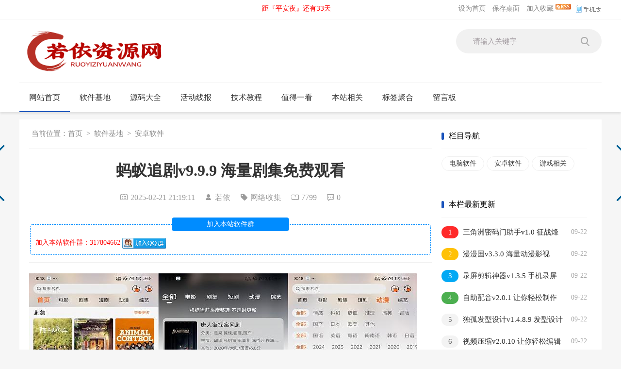

--- FILE ---
content_type: text/html; charset=UTF-8
request_url: https://ruoyiw.com/news/162.html
body_size: 8198
content:
<!DOCTYPE html>
<html class="site_show">
<head>
	<meta http-equiv="Content-Type" content="text/html; charset=utf-8" />
	<meta http-equiv="X-UA-Compatible" content="IE=Edge,chrome=1" />
	<meta name="viewport" content="width=device-width,initial-scale=1,maximum-scale=1" />
	<title>蚂蚁追剧v9.9.9 海量剧集免费观看_安卓软件_软件基地_若依资源网</title>
	<meta name="keywords" content="剧集,海量,观看,实时更新,免费" />
	<meta name="description" content="一款手机影视追剧APP，海量剧集，免费观看。高清画质，流畅播放。热门资源，实时更新。分类精准，方便查找。随时随地，轻松追剧。（解锁去广告）..." />
	<meta http-equiv="Cache-Control" content="no-transform" />
	<meta http-equiv="Cache-Control" content="no-siteapp" />
	<meta name="applicable-device" content="pc" />
	<meta http-equiv="mobile-agent" content="format=xhtml; url=https://m.ruoyiw.com/news/162.html" />
	<meta http-equiv="mobile-agent" content="format=html5; url=https://m.ruoyiw.com/news/162.html" />
	<meta http-equiv="mobile-agent" content="format=wml; url=https://m.ruoyiw.com/news/162.html" />
	<link rel="alternate" media="only screen and(max-width: 640px)" href="https://m.ruoyiw.com/news/162.html" />
	<meta property="og:type" content="article" />
	<meta property="og:site_name" content="若依资源网" />
	<meta property="og:title" content="蚂蚁追剧v9.9.9 海量剧集免费观看" />
	<meta property="og:url" content="https://ruoyiw.com/news/162.html" />
	<meta property="og:image" content="https://ruoyiw.com/upFiles/infoImg/2025/202502212120481494.jpg" />
	<meta property="og:description" content="一款手机影视追剧APP，海量剧集，免费观看。高清画质，流畅播放。热门资源，实时更新。分类精准，方便查找。随时随地，轻松追剧。（解锁去广告）..." />
	<meta property="og:keywords" content="剧集,海量,观看,实时更新,免费" />
	<meta property="article:published_time" content="2025-02-21CST21:19:11+08:00" />
	<meta property="article:author" content="若依" />
	<meta property="article:published_first" content="若依, https://ruoyiw.com/news/162.html" />
	<meta property="og:release_date" content="2025-02-21 21:19:11" />
<meta http-equiv="Content-Security-Policy" content="script-src 'self' 'unsafe-inline' 'unsafe-eval' data: *.wx.qq.com *.bdstatic.com *.zhanzhang.baidu.com *.51.la *.baidu.com; style-src 'self' 'unsafe-inline' data:; font-src 'self' data:; object-src 'none'; child-src 'self' data:; frame-src 'self'; ">
	<link rel="icon" href="../favicon.ico" type="image/x-icon" />
	<link rel="shortcut icon" href="../favicon.ico" type="image/x-icon" />
<link rel="alternate" type="application/rss+xml" title="若依资源网 RSS Feed" href="../rss.php?typeStr=&maxNum=50" />
	<script language="javascript" type="text/javascript">
	var webTypeName="show";
	var webDataID="162";
	var dbPathPart="../";
	var webPathPart="../";
	var jsPathPart="../";
	var wapUrl="https://m.ruoyiw.com/news/162.html";
	</script>
	<script language="javascript" type="text/javascript" src="../js/inc/jquery.min.js?v=7.66"></script>
	<script language="javascript" type="text/javascript" src="../js/inc/jquery-migrate.js?v=7.66"></script>
	<script language="javascript" type="text/javascript" src="../js/inc/clipboard.min.js?v=7.66"></script>
	<script language="javascript" type="text/javascript" src="../cache/js/configJs.js?v=7.66&v2=20250706191503"></script>
	<script language="javascript" type="text/javascript" src="../js/inc/common.js?v=7.66"></script>
	<script language="javascript" type="text/javascript" src="../cache/js/OTca.js?v=20250223211013"></script>

	<link rel="stylesheet" href="../template/def_xiaodao/images/style.css?v=7.66" type="text/css" media="all" id="webSkin" />
	<link rel="stylesheet" href="../template/def_xiaodao/images/layui.css?v=7.66" type="text/css" media="all"/>
	<link rel="stylesheet" href="../tools/iconfont/iconfont.css?v=7.66" type="text/css" media="all"/>
	<link rel="stylesheet" href="../cache/web/site.css?v=7.66" type="text/css" media="all" />

	
	
</head>
<body style="" >


			<link href="../tools/rocketToTop/huojian.css" rel="stylesheet" type="text/css" />
			<script src="../tools/rocketToTop/huojian.js"></script>
			<div style="display: none;" id="rocket-to-top">
				<div style="opacity:0;display: block;" class="level-2"></div>
				<div class="level-3"></div>
			</div>
			

<a name="toTop"></a>

<div class="topArea">
	<div class="topMenuBox">
		<div class="bodyArea">
			<div class="fl">
				<span id="topUserBox"></span>
			</div>
			<div class="fr" style="width:700px;">
				<div class="right">
				<div class="fr"><a href="https://m.ruoyiw.com/" target="_blank" onclick='SetCookie("wap_otcms","wap");document.location.href="../read.php?m=goWapUrl&go=wap&goUrl=https%3A%2F%2Fm.ruoyiw.com%2F";return false;'><img id="topWapBtn" src="../inc_img/wap2.gif" alt="WAP手机版" /></a></div>
								<a href="../rss.php?mudi=web" target="_blank"><img src="../inc_img/rss.gif" alt="RSS订阅" style="margin:8px 0 0 4px;cursor:pointer;float:right;" /></a>
								&ensp;&ensp;<a href="javascript:void(0);" id="setHomeA" onclick="SetHome($id('setHomeA'),document.location.href);return false;" style=""  class="topMenuClass ">设为首页</a>&ensp;&ensp;<a href="javascript:void(0);" onclick="document.location.href='../deal.php?mudi=desktopUrl';return false;" style=""  class="topMenuClass ">保存桌面</a>&ensp;&ensp;<a href="javascript:void(0);" onclick="AddFavorite(document.location.href,document.title);return false;" style=""  class="topMenuClass ">加入收藏</a>
				</div>
				<span id='topFestivalBox' class="font2_1"></span>
			</div>
		</div>
		<div class="clr"></div>
	</div>
	<div class="logoBox bodyArea">
		<a href="../"><img src="../template/def_xiaodao/logo.png" alt="若依资源网" title="若依资源网" class="logoImg" /></a>
		<div class="referBox">
		<span id='wapQrBox' style='width:152px;position:relative;float:right;z-index:99999;display:none;'></span>
			<form id="referForm" name="referForm" method="get" action="" onsubmit="return CheckRefForm()">
				<input type="hidden" name="mudi2" value="refer" />
				<input type="hidden" id="refMode" name="refMode" value="theme" />
				<input class="input" size="24" id="refContent" name="refContent" placeholder="请输入关键字">
				<button type="submit"></button>
			</form>
		</div>
		<div class="logoAdBox"><div class="caClass ca21Style"><script type="text/javascript">OTca("ot021");</script></div></div>
		<div class="clr"></div>
	</div>
	<div class="navBox">
		<div class="menu">菜单</div>
		<div class="navMain bodyArea">
			<ul class="layui-nav">
			<li class="layui-nav-item layui-this"><a href="../" style="" target="_self">网站首页</a></li>
<li class="layui-nav-item"><a href="../news/list_2.html" style="" target="_self">软件基地</a><dl class="layui-nav-child">
									<dd><a href="../news/list_3.html" target="_self" style="">电脑软件</a></dd>
									<dd><a href="../news/list_4.html" target="_self" style="">安卓软件</a></dd>
									<dd><a href="../news/list_5.html" target="_self" style="">游戏相关</a></dd></dl></li>
<li class="layui-nav-item"><a href="../news/list_6.html" style="" target="_self">源码大全</a><dl class="layui-nav-child">
									<dd><a href="../news/list_7.html" target="_self" style="">易语言源码</a></dd>
									<dd><a href="../news/list_8.html" target="_self" style="">网站源码</a></dd>
									<dd><a href="../news/list_9.html" target="_self" style="">其他源码</a></dd></dl></li>
<li class="layui-nav-item"><a href="../news/list_10.html" style="" target="_self">活动线报</a><dl class="layui-nav-child">
									<dd><a href="../news/list_11.html" target="_self" style="">流量话费</a></dd>
									<dd><a href="../news/list_12.html" target="_self" style="">实物活动</a></dd>
									<dd><a href="../news/list_13.html" target="_self" style="">游戏活动</a></dd>
									<dd><a href="../news/list_14.html" target="_self" style="">红包活动</a></dd>
									<dd><a href="../news/list_15.html" target="_self" style="">会员活动</a></dd>
									<dd><a href="../news/list_16.html" target="_self" style="">其他活动</a></dd></dl></li>
<li class="layui-nav-item"><a href="../news/list_17.html" style="" target="_self">技术教程</a><dl class="layui-nav-child">
									<dd><a href="../news/list_18.html" target="_self" style="">SEO教程</a></dd>
									<dd><a href="../news/list_19.html" target="_self" style="">技巧分享</a></dd>
									<dd><a href="../news/list_20.html" target="_self" style="">其他教程</a></dd></dl></li>
<li class="layui-nav-item"><a href="../news/list_21.html" style="" target="_self">值得一看</a><dl class="layui-nav-child">
									<dd><a href="../news/list_22.html" target="_self" style="">网络杂谈</a></dd></dl></li>
<li class="layui-nav-item"><a href="../news/list_24.html" style="" target="_self">本站相关</a><dl class="layui-nav-child">
									<dd><a href="../news/list_25.html" target="_self" style="">自营产品</a></dd></dl></li>
<li class="layui-nav-item"><a href="../w.php?m=tags" style="" target="_self">标签聚合</a></li>
<li class="layui-nav-item"><a href="../message.php" style="" target="_self">留言板</a></li>

			</ul>
		</div>
	</div>
</div>
<div class="bodyArea">
	<div class="caClass">
		<div class="ca3Style"><script type="text/javascript">OTca("ot003");</script></div>
		
		<div class="ca4Style"><script type="text/javascript">OTca("ot004");</script></div>
	</div>
	


<input type="hidden" id="contentImgMaxWidth" name="contentImgMaxWidth" value="830" />
<div class="subArea layui-clear">
	<div class="newsBox layui-clear">
		<div class="leftBox">
			
			<div class="currPoint">
				<span id="point">当前位置：</span><a href="../">首页</a>&ensp;&gt;&ensp;<a href="../news/list_2.html" target="_self">软件基地</a>&ensp;&gt;&ensp;<a href="../news/list_4.html" target="_self">安卓软件</a>
			</div>
			
			
			<input type="hidden" id="dataType" name="dataType" value="news" />
			<input type="hidden" id="isReply" name="isReply" value="1" />
			<input type="hidden" id="infoID" name="infoID" value="162" />
			<input type="hidden" id="isUserCheck" name="isUserCheck" value="0" />
			<input type="hidden" id="isEnc" name="isEnc" value="0" />
			<input type="hidden" id="voteMode" name="voteMode" value="1" />
			<input type="hidden" id="pageValue" name="pageValue" value="1" />
			
			<h3 class="titleBox" id="newsTitle">蚂蚁追剧v9.9.9 海量剧集免费观看</h3>
			<div class="infoBox layui-clear">
				<i class="iconfont icon-time"></i>2025-02-21 21:19:11&ensp;&ensp;				<i class="iconfont icon-fl-renyuan"></i>若依&ensp;&ensp;				<i class="iconfont icon-biaoqian"></i>网络收集&ensp;&ensp;				<i class="iconfont icon-yuedu"></i><font id="infoReadNum">7799</font>&ensp;&ensp;				<i class="iconfont icon-pinglun"></i><font id="infoReplyNum">0</font>			</div>

			<script language="javascript" type="text/javascript">AjaxGetDeal("../p.php?m=newsDeal&id=162&isNoRet=0");</script>
			<div style="margin:2px 0 0 0 auto; width:100%; overflow:hidden; text-align:center;" class="caClass"><div class="ca16Style"><script type="text/javascript">OTca("ot016");</script></div></div>

			<div><p><br></p>
<fieldset style="padding: 10px; border-radius: 5px; border: 1px dashed #008CFF; color: #6d6d6d; line-height: 2em;"><legend style="border-radius: 5px; width: 30%; text-align: center; color: #ffffff; background-color: #008cff;" align="center">加入本站软件群</legend>
<p><span style="color: #ff0000;">加入本站软件群：317804662&nbsp;</span><a href="https://qm.qq.com/cgi-bin/qm/qr?k=fcW06EZKVyZN7IcgD3QsjraKGnx6BjTM&amp;jump_from=webapi&amp;authKey=xXmonqqRAZpEVnrainQ8TiSN2SJj2UsD7HacndxsxmG4HHS7fiQsx8AAqSC4P3cq" target="_blank" rel="noopener"><img title="吾爱软件库" src="//pub.idqqimg.com/wpa/images/group.png" alt="吾爱软件库" border="0"></a></p>
</fieldset></div>
			<div style="float:left; text-align:center;" class="caClass ca17Style"><script type="text/javascript">OTca("ot017");</script></div>

			<div id="newsContent" class="contentBox"><div><p><span style="white-space: normal;"><img alt="蚂蚁追剧v9.9.9_海量剧集免费观看 图1" title="蚂蚁追剧v9.9.9_海量剧集免费观看 图1"  src="../upFiles/infoImg/coll/2025/OT202505081401158811.jpg" border="0"><br></span></p>
<p><span style="white-space: normal;">一款手机影视追剧APP，海量剧集，免费观看。高清画质，流畅播放。热门资源，实时更新。分类精准，方便查找。随时随地，轻松追剧。（解锁去广告）</span></p><div id="newsEncCont" class="clrFix"></div><div style="font-size:14px;font-weight:bold;padding:1px 0;margin:10px 0 6px 0;border-bottom:1px #c9c9c9 solid;"><img src="../inc_img/file.gif" style="margin:0 3px;display:inline;" />附件下载</div>
							<div class="down_btn0">
								<div class="down_left0"></div>
								<div class="down_bg0"><a href="../deal.php?mudi=download&dataID=162&point=0&code=e9KmV" class="font1_1" target="_blank"><b>蓝奏云网盘</b></a></div>
								
								<div class="down_right0"></div>
								<div class="clr"></div>
							</div>
							<div class="clr"></div></div></div>
			<div class="clr"></div>

			<div><p><br></p>
<fieldset style="padding: 10px; border-radius: 5px; border: 1px dashed #008CFF; color: #6d6d6d; line-height: 2em;"><legend style="border-radius: 5px; width: 30%; text-align: center; color: #ffffff; background-color: #008cff;" align="center">本站说明</legend><span style="font-size: 16px; color: #0000ff;"><strong>若依资源网：www.ruoyiw.com</strong></span><strong><span style="color: #cc0000;">每天更新优质技术教程，资源，软件，活动，资讯！</span></strong>
<p>本站提供的一切软件、教程和内容信息仅限用于学习和研究目的；不得将上述内容用于商业或者非法用途， 否则，一切后果请用户自负。本站信息来自网络，版权争议与本站无关。您必须在下载后的24个小时之内 ，从您的电脑或手机中彻底删除上述内容。</p>
<p><span style="color: #ff33ff;"><span style="color: #3399ff;"> 1、如果您喜欢该程序，请支持正版，购买注册，得到更好的正版服务。</span></span><br><span style="color: #3399ff;"> 2、本网站可能提供第三方网站的链接，我们不负责维护这些网站。我们不对这些网站的内容负责任。</span><br><span style="color: #3399ff;"> 3、提供这些网站的链接并不意味我们对这些网站或它们的内容的认可或支持。 本站不对这些链接网站作出任何陈述或保证，也不对它们负任何责任。</span> <br><span style="color: #3399ff;"> 4、如有侵权请邮件与我们联系处理<span style="color: #ff0000;">1370778330@qq.com</span> 敬请谅解！</span></p>
</fieldset></div><a class="pagePrev" href="../news/161.html" title="GA动漫v9.9.9 海量动漫免费观看"></a><a class="pageNext" href="../news/163.html" title="白蛇影视v3.1.4 超高清追剧软件"></a>
			<div style="margin:0 auto; width:100%; overflow:hidden; text-align:center;" class="caClass"><div class="ca10Style"><script type="text/javascript">OTca("ot010");</script></div></div><br />

			<div class="mark">
				<span class="font2_2">标签：</span><a href="../tag/%E5%89%A7%E9%9B%86" class="font1_2d" target="_blank">剧集</a>&ensp;&ensp;<a href="../tag/%E6%B5%B7%E9%87%8F" class="font1_2d" target="_blank">海量</a>&ensp;&ensp;<a href="../tag/%E8%A7%82%E7%9C%8B" class="font1_2d" target="_blank">观看</a>&ensp;&ensp;<a href="../tag/%E5%AE%9E%E6%97%B6%E6%9B%B4%E6%96%B0" class="font1_2d" target="_blank">实时更新</a>&ensp;&ensp;<a href="../tag/%E5%85%8D%E8%B4%B9" class="font1_2d" target="_blank">免费</a>&ensp;&ensp;
				<div class='fr' style='margin-top:8px;'><div class="bdsharebuttonbox"><a href="#" class="bds_more" data-cmd="more">分享到：</a><a href="#" class="bds_weixin" data-cmd="weixin" title="分享到微信">微信</a><a href="#" class="bds_tsina" data-cmd="tsina" title="分享到新浪微博">新浪微博</a><a href="#" class="bds_tqq" data-cmd="tqq" title="分享到腾讯微博">腾讯微博</a><a href="#" class="bds_qzone" data-cmd="qzone" title="分享到QQ空间">QQ空间</a><a href="#" class="bds_tqf" data-cmd="tqf" title="分享到腾讯朋友">腾讯朋友</a><a href="#" class="bds_bdhome" data-cmd="bdhome" title="分享到百度新首页">百度新首页</a></div>
<script>window._bd_share_config={"common":{"bdSnsKey":{},"bdText":"","bdMini":"2","bdMiniList":false,"bdPic":"","bdStyle":"0","bdSize":"16"},"share":{"bdSize":16}};with(document)0[(getElementsByTagName('head')[0]||body).appendChild(createElement('script')).src='http://bdimg.share.baidu.com/static/api/js/share.js?v=89860593.js?cdnversion='+~(-new Date()/36e5)];</script></div>				<div class="clr"></div>
			</div>

							<div class="webBox">
				<div id="voteBox" class="d list">
										</div>
				</div>
				<div style="margin:0 auto; width:100%; overflow:hidden; text-align:center;" class="caClass"><div class="ca24Style"><script type="text/javascript">OTca("ot024");</script></div></div>
				<div class="clr"></div>
			
							<div class="pnWeb">
					上一篇：<a href="../news/161.html">GA动漫v9.9.9 海量动漫免费观看</a><br />
					下一篇：<a href="../news/163.html">白蛇影视v3.1.4 超高清追剧软件</a>
				</div>
			

							<div style="width:100%; overflow:hidden; text-align:center;" class="caClass"><div class="ca25Style"><script type="text/javascript">OTca("ot025");</script></div></div>
				<div class="clr"></div>
				<div class="replyBox">
					<div class="title">相关文章</div>
					<div class="itemLi">
						<ul>
							
					<li>
						<div class="fr">&ensp;02-21</div>
						<a href="../news/161.html" class="font1_1" style="" target="_blank" title="GA动漫v9.9.9 海量动漫免费观看">GA动漫v9.9.9 海量动漫免费观看</a>
					</li>
					
					<li>
						<div class="fr">&ensp;02-18</div>
						<a href="../news/141.html" class="font1_1" style="" target="_blank" title="优优兔影视v2.1.0 海量资源免费观看">优优兔影视v2.1.0 海量资源免费观看</a>
					</li>
					
					<li>
						<div class="fr">&ensp;02-17</div>
						<a href="../news/130.html" class="font1_1" style="" target="_blank" title="WinTer动漫v1.1.0 解锁去广告">WinTer动漫v1.1.0 解锁去广告</a>
					</li>
					
					<li>
						<div class="fr">&ensp;12-14</div>
						<a href="../news/68.html" class="font1_1" style="" target="_blank" title="2025年1月起腾讯会议免费版将从60分钟调整至40分钟">2025年1月起腾讯会议免费版将从60分钟调整至40分钟</a>
					</li>
					
					<li>
						<div class="fr">&ensp;12-12</div>
						<a href="../news/20.html" class="font1_1" style="" target="_blank" title="塔斯汀签到7天领免费汉堡券">塔斯汀签到7天领免费汉堡券</a>
					</li>
					
					<li>
						<div class="fr">&ensp;12-12</div>
						<a href="../news/14.html" class="font1_1" style="" target="_blank" title="若依网址导航，欢迎各位提交收录！">若依网址导航，欢迎各位提交收录！</a>
					</li>
					
						</ul>
					</div>
				</div>
				<div class="clr"></div>
			
							<div style="width:100%; overflow:hidden; text-align:center;" class="caClass"><div class="ca26Style"><script type="text/javascript">OTca("ot026");</script></div></div>
				<div class="clr"></div>
				<a id="scroll_reply" name="scroll_reply"></a>
				<a id="backAjaxNavHeader" href="#scroll_reply"></a>
				<div class="replyBox">
					<div class="title">相关评论</div>
					<div>
																<div id="lastReplyBox"></div>
					<div id="replyList"></div>

					<div class="height10"></div>
					<div class="clr"></div>
											<div id="replyWrite"></div>
																</div>
				</div>
					</div>
		<div class="right2">
			<div class="rightItemBox nav">
	<div class="title">栏目导航</div>
	<ul>
		
						<ol><a href="../news/list_3.html" target="_self">电脑软件</a></ol>
						
						<ol><a href="../news/list_4.html" target="_self">安卓软件</a></ol>
						
						<ol><a href="../news/list_5.html" target="_self">游戏相关</a></ol>
						
	</ul>
</div>

<div class="caClass rightCa0 ca11Style"><script type="text/javascript">OTca("ot011");</script></div>
<div class="clr"></div>

<div class="rightItemBox">
	<div class="title">本栏最新更新</div>
	<ul class="list">
		
						<li>
							<div class="fr defFontClass">&ensp;09-22</div><a href="../news/371.html" style="" target="_blank" title="三角洲密码门助手v1.0  征战烽火地带的实用帮手！"><i>1</i>三角洲密码门助手v1.0  征战烽火地带的实用帮手！</a>
						</li>
						
						<li>
							<div class="fr defFontClass">&ensp;09-22</div><a href="../news/370.html" style="" target="_blank" title="漫漫国v3.3.0 海量动漫影视"><i>2</i>漫漫国v3.3.0 海量动漫影视</a>
						</li>
						
						<li>
							<div class="fr defFontClass">&ensp;09-22</div><a href="../news/369.html" style="" target="_blank" title="录屏剪辑神器v1.3.5 手机录屏剪辑App"><i>3</i>录屏剪辑神器v1.3.5 手机录屏剪辑App</a>
						</li>
						
						<li>
							<div class="fr defFontClass">&ensp;09-22</div><a href="../news/368.html" style="" target="_blank" title="自助配音v2.0.1 让你轻松制作配音"><i>4</i>自助配音v2.0.1 让你轻松制作配音</a>
						</li>
						
						<li>
							<div class="fr defFontClass">&ensp;09-22</div><a href="../news/367.html" style="" target="_blank" title="独孤发型设计v1.4.8.9 发型设计App"><i>5</i>独孤发型设计v1.4.8.9 发型设计App</a>
						</li>
						
						<li>
							<div class="fr defFontClass">&ensp;09-22</div><a href="../news/366.html" style="" target="_blank" title="视频压缩v2.0.10 让你轻松编辑视频"><i>6</i>视频压缩v2.0.10 让你轻松编辑视频</a>
						</li>
						
						<li>
							<div class="fr defFontClass">&ensp;09-21</div><a href="../news/365.html" style="" target="_blank" title="作业全能王v1.2.7 学习助手高效完成作业"><i>7</i>作业全能王v1.2.7 学习助手高效完成作业</a>
						</li>
						
						<li>
							<div class="fr defFontClass">&ensp;09-21</div><a href="../news/364.html" style="" target="_blank" title="像素影视v1.1.1 海量影视资源"><i>8</i>像素影视v1.1.1 海量影视资源</a>
						</li>
						
						<li>
							<div class="fr defFontClass">&ensp;09-18</div><a href="../news/360.html" style="" target="_blank" title="准星比例辅助器v3.1.0 提升射击精准度助你吃鸡"><i>9</i>准星比例辅助器v3.1.0 提升射击精准度助你吃鸡</a>
						</li>
						
						<li>
							<div class="fr defFontClass">&ensp;09-18</div><a href="../news/359.html" style="" target="_blank" title="叮当牛小说v2.7.4 随时随地畅享阅读乐趣"><i>10</i>叮当牛小说v2.7.4 随时随地畅享阅读乐趣</a>
						</li>
						
	</ul>
</div>

<div class="rightItemBox">
	<div class="title">本栏推荐</div>
	<ul class="list">
		
						<li>
							<a href="../news/346.html" style="" target="_blank" title="飞轮加速器v1.2.5（解锁VIP）"><i>1</i>飞轮加速器v1.2.5（解锁VIP）</a>
						</li>
						
	</ul>
</div>

<div class="caClass rightCa0 ca15Style"><script type="text/javascript">OTca("ot015");</script></div>

<div class="rightItemBox">
	<div class="title">阅读排行</div>
	<ul class="list">
		
						<li>
							<a href="../news/279.html" style="" target="_blank" title="和平精英捏脸盒子v1.0 展现你的独特风格"><i>1</i>和平精英捏脸盒子v1.0 展现你的独特风格</a>
						</li>
						
						<li>
							<a href="../news/339.html" style="" target="_blank" title="拾贝小说v4.9.7.1 提供丰富的小说资源"><i>2</i>拾贝小说v4.9.7.1 提供丰富的小说资源</a>
						</li>
						
						<li>
							<a href="../news/370.html" style="" target="_blank" title="漫漫国v3.3.0 海量动漫影视"><i>3</i>漫漫国v3.3.0 海量动漫影视</a>
						</li>
						
						<li>
							<a href="../news/286.html" style="" target="_blank" title="仓鼠4K影视 多接口观影体验"><i>4</i>仓鼠4K影视 多接口观影体验</a>
						</li>
						
						<li>
							<a href="../news/249.html" style="" target="_blank" title="拾光视频v1.0.0 汇聚海量优质影视资源"><i>5</i>拾光视频v1.0.0 汇聚海量优质影视资源</a>
						</li>
						
						<li>
							<a href="../news/298.html" style="" target="_blank" title="百晓箱v1.01 你的生活小帮手"><i>6</i>百晓箱v1.01 你的生活小帮手</a>
						</li>
						
						<li>
							<a href="../news/238.html" style="" target="_blank" title="安卓地瓜视频v3.7.1绿化版"><i>7</i>安卓地瓜视频v3.7.1绿化版</a>
						</li>
						
						<li>
							<a href="../news/188.html" style="" target="_blank" title="CliCli动漫v1.0.4.2 随时随地追番"><i>8</i>CliCli动漫v1.0.4.2 随时随地追番</a>
						</li>
						
						<li>
							<a href="../news/365.html" style="" target="_blank" title="作业全能王v1.2.7 学习助手高效完成作业"><i>9</i>作业全能王v1.2.7 学习助手高效完成作业</a>
						</li>
						
						<li>
							<a href="../news/196.html" style="" target="_blank" title="魔音变声器精英版v1.1.4 解锁vip"><i>10</i>魔音变声器精英版v1.1.4 解锁vip</a>
						</li>
						
	</ul>
</div>


<div class="floatWin caClass rightCa0 ca12Style">
	<script type="text/javascript">OTca("ot012");</script>
</div>
<div class="clr"></div>		</div>
	</div>
</div>

	<div class="caClass ca13Style"><script type="text/javascript">OTca("ot013");</script></div><div class="clr"></div>
</div>
<div class="bottomArea">
	<div class="bottomMain">
		<div class="bottomMenu">
			<div class="bottomMenuDiv fr">
				<div class="about">
					<a href="../news/web_1.html" style="" class="font1_1">广告合作</a>&ensp;-&ensp;<a href="../news/web_2.html" style="" class="font1_1">版权说明</a>&ensp;-&ensp;<a href="../news/web_3.html" style="" class="font1_1">侵权处理</a>&ensp;-&ensp;<a href="../message.php" style="" class="font1_1" target="_blank">给我留言</a>&ensp;-&ensp;<a href="../sitemap.html" style="" class="font1_1" target="_blank">网站地图</a>&ensp;-&ensp;<a href="../news/web_11.html" style="" class="font1_1">关于我们</a>
				</div>
			</div>
		</div>
		<div class="linkBox">
			
		</div>
	</div>
	<div class="copyrightBox">
		<div class="bodyArea">
			本站资源来自互联网收集整理原创,仅供用于学习和交流,请在下载后24小时内删除,请勿用于商业违法用途。侵权删帖/举报投稿/等请联系邮箱：1370778330@qq.com COPYRIGHT &amp;copy; 若依资源网2025<br />
		</div>
	</div>
</div>
<script src="../template/def_xiaodao/js/index.js?v=7.66"></script>
<script src="../template/def_xiaodao/js/layui.js?v=7.66"></script>
<script>layui.use("element",function(){layui.element});</script>

<span class="caClass ca19Style"><script type="text/javascript">OTca("ot019");</script></span>


				<script>
				(function(){
					var bp = document.createElement("script");
					var curProtocol = window.location.protocol.split(":")[0];
					if (curProtocol === "https") {
						bp.src = "https://zz.bdstatic.com/linksubmit/push.js";
					}
					else {
						bp.src = "http://push.zhanzhang.baidu.com/push.js";
					}
					var s = document.getElementsByTagName("script")[0];
					s.parentNode.insertBefore(bp, s);
				})();
				</script>


					<script language="javascript" type="text/javascript" src="../js/newsShow.js?v=7.66"></script>
					
			<script language="javascript" type="text/javascript">
			JsWriteBottom();
			</script>
			

</body>
</html>


--- FILE ---
content_type: text/css
request_url: https://ruoyiw.com/template/def_xiaodao/images/style.css?v=7.66
body_size: 9320
content:
/* V5.20_20200223 */

@charset "utf-8";
@import url(../../share.css);


/* ***** 共享 START ***** */

body{background:#f6f6f6;font-size:14px;min-width:1200px}
*{font-family:"Microsoft Yahei";box-sizing:border-box;-webkit-text-size-adjust:none}
img{border:none}
::-webkit-scrollbar{width:8px;height:8px}
::-webkit-scrollbar-thumb,::-webkit-scrollbar-track{border-radius:999px;border:0 solid transparent}
::-webkit-scrollbar-track{box-shadow:1px 1px 5px rgba(100,100,100,.2) inset}
::-webkit-scrollbar-thumb{min-height:0;background-clip:content-box;box-shadow:0 0 0 5px rgba(100,100,100,.5) inset}
::-webkit-scrollbar-corner{background:0 0}
/* input{-webkit-appearance:none} */


/* 全局通用字体样式 */
.font1_1	{ font-family:"Microsoft YaHei", "黑体", simsun,Arial; font-size:15px; }
a.font1_1:hover { font-family:"Microsoft YaHei", "黑体", simsun,Arial; font-size:15px; }
.font1_1d		{ font-family:"Microsoft YaHei", "黑体", simsun,Arial; font-size:15px; }
a.font1_1d:hover{ font-family:"Microsoft YaHei", "黑体", simsun,Arial; font-size:15px; }
.font1_2	{ font-family:"Microsoft YaHei", "黑体", simsun,Arial; }
a.font1_2:hover { font-family:"Microsoft YaHei", "黑体", simsun,Arial; }
.font1_2d		{ font-family:"Microsoft YaHei", "黑体", simsun,Arial; }
a.font1_2d:hover{ font-family:"Microsoft YaHei", "黑体", simsun,Arial; }

.font2_1 { font-family:"Microsoft YaHei", "黑体", simsun,Arial; color:red !important; }
a.font2_1:hover	{ font-family:"Microsoft YaHei", "黑体", simsun,Arial; color:#f45151 !important; }
.font2_2 { font-family:"Microsoft YaHei", "黑体", simsun,Arial; color:red !important; }
a.font2_2:hover	{ font-family:"Microsoft YaHei", "黑体", simsun,Arial; color:#f45151 !important; }

/* ***** 共享 END ***** */



/* ***** 页头 START ***** */

.bodyArea{width:1200px;margin:0 auto}

.topArea{width:100%;background:#fff;margin-bottom:15px;}
.topMenuBox{height:40px;line-height:35px;background:#fff;border-bottom:1px solid #f0f0f0}
.topMenuBox a{color:#888;font-size:14px;}
.logoBox{padding:20px 0;border-bottom:1px solid #f1f1f1;background-size:190px;min-height:90px;}
.logoAdBox,.referBox{float:right}
.logoAdBox{margin-right:20px;max-width:550px;overflow: hidden;}
.logoAdBox img{ /* width:700px;height:75px */ }
.logoAdBox img:nth-child(2){margin:0}
.referBox{width:300px;height:50px;background:#f1f1f1;border-radius:28px; /* margin:34.5px 0; */ line-height:50px;text-align:left;padding-left:35px;font-size:15px;color:#999;position:relative}
.referBox .input{border:0;width:170px;background:#f1f1f1}
.referBox button{width:18px;height:19px;position:absolute;right:25px;top:16px;background:url(searchBtn.png) no-repeat;border:0}
.navBox{height:60px;width:100%;margin:0 auto; background:#fff;box-shadow:0 3px 4px rgba(26,26,26,.1)}
.navBox .layui-nav{background:#fff}
.navBox .layui-nav{padding:0!important;display:block}
.navBox .layui-nav-item a,.navBox .layui-this a{color:#333!important}
.navBox .layui-nav-item a:hover,.navBox .layui-this a:hover{color:#1b54bc!important}
.navBox .layui-nav *{font-size:16px!important}
.navBox .layui-nav-bar,.navBox .layui-this:after{background:#1b54bc!important;height:2px!important}
.navBox .menu{display:none}

.layui-nav{position:relative;padding:0 20px;background-color:#393D49;color:#fff;border-radius:2px;font-size:0;box-sizing:border-box}
.layui-nav *{font-size:14px}
.layui-nav .layui-nav-item{position:relative;display:inline-block;*display:inline;*zoom:1;vertical-align:middle;line-height:60px}
.layui-nav .layui-nav-item a{display:block;padding:0 20px;color:#fff;color:rgba(255,255,255,.7);transition:all .3s;-webkit-transition:all .3s}
.layui-nav .layui-this:after,.layui-nav-bar,.layui-nav-tree .layui-nav-itemed:after{position:absolute;left:0;top:0;width:0;height:5px;background-color:#5FB878;transition:all .2s;-webkit-transition:all .2s}
.layui-nav-bar{z-index:1000}
.layui-nav .layui-nav-item a:hover,.layui-nav .layui-this a{color:#fff}
.layui-nav .layui-this:after{content:'';top:auto;bottom:0;width:100%}
.layui-nav-img{width:30px;height:30px;margin-right:10px;border-radius:50%}
.layui-nav .layui-nav-more{content:'';width:0;height:0;border-style:solid dashed dashed;border-color:#fff transparent transparent;overflow:hidden;cursor:pointer;transition:all .2s;-webkit-transition:all .2s;position:absolute;top:50%;right:3px;margin-top:-3px;border-width:6px;border-top-color:rgba(255,255,255,.7)}
.layui-nav .layui-nav-mored,.layui-nav-itemed>a .layui-nav-more{margin-top:-9px;border-style:dashed dashed solid;border-color:transparent transparent #fff}
.layui-nav-child{display:none;position:absolute;left:0;top:65px;min-width:100%;line-height:36px;padding:5px 0;box-shadow:0 2px 4px rgba(0,0,0,.12);border:1px solid #d2d2d2;background-color:#fff;z-index:100;border-radius:2px;white-space:nowrap}
.layui-nav .layui-nav-child a{color:#333}
.layui-nav .layui-nav-child a:hover{background-color:#f2f2f2;color:#000}
.layui-nav-child dd{position:relative}
.layui-nav .layui-nav-child dd.layui-this a,.layui-nav-child dd.layui-this{background-color:#5FB878;color:#fff}
.layui-nav-child dd.layui-this:after{display:none}
.layui-nav-tree{width:200px;padding:0}
.layui-nav-tree .layui-nav-item{display:block;width:100%;line-height:45px}
.layui-nav-tree .layui-nav-item a{position:relative;height:45px;line-height:45px;text-overflow:ellipsis;overflow:hidden;white-space:nowrap}
.layui-nav-tree .layui-nav-item a:hover{background-color:#4E5465}
.layui-nav-tree .layui-nav-bar{width:5px;height:0;background-color:#009688}
.layui-nav-tree .layui-nav-child dd.layui-this,.layui-nav-tree .layui-nav-child dd.layui-this a,.layui-nav-tree .layui-this,.layui-nav-tree .layui-this>a,.layui-nav-tree .layui-this>a:hover{background-color:#009688;color:#fff}
.layui-nav-tree .layui-this:after{display:none}
.layui-nav-itemed>a,.layui-nav-tree .layui-nav-title a,.layui-nav-tree .layui-nav-title a:hover{color:#fff!important}
.layui-nav-tree .layui-nav-child{position:relative;z-index:0;top:0;border:none;box-shadow:none}
.layui-nav-tree .layui-nav-child a{height:40px;line-height:40px;color:#fff;color:rgba(255,255,255,.7)}
.layui-nav-tree .layui-nav-child,.layui-nav-tree .layui-nav-child a:hover{background:0 0;color:#fff}
.layui-nav-tree .layui-nav-more{right:10px}
.layui-nav-itemed>.layui-nav-child{display:block;padding:0;background-color:rgba(0,0,0,.3)!important}
.layui-nav-itemed>.layui-nav-child>.layui-this>.layui-nav-child{display:block}
.layui-nav-side{position:fixed;top:0;bottom:0;left:0;overflow-x:hidden;z-index:999}
.layui-nav .layui-badge,.layui-nav .layui-badge-dot{position:absolute;top:50%;margin:-8px 6px 0}
.layui-nav-child{display:none!important;}

/* ***** 页头 END ***** */



/* ***** 页尾 START ***** */

.bottomArea{background:#313131;overflow:hidden;/* padding:30px 0 0; */margin-top:20px}
.bottomMain{width:1200px;margin:auto}
.bottomMenu{overflow:hidden;/* margin-bottom:25px */}
.bottomArea .about{line-height:40px;background:#313131;color:#aaa}
.bottomArea .about a{padding-left:9px;padding-right:10px;color:#aaa;position:relative}
.bottomArea .about i{position:absolute;top:2px;right:0;display:block;height:13px;width:0;overflow:hidden;border-left:1px solid #aaa}
.copyrightBox{width:100%;/*background:#2d2d2d;border-top:1px solid #3c3c3c;*/text-align:center;line-height:1.8;color:#6f6f6f;overflow:hidden;padding:10px 0 15px 0;}
.copyrightBox a{color:#6f6f6f}
.linkBox{padding-bottom:15px;line-height:23px;font-size:12px;overflow:hidden}
.linkBox span{line-height:30px;height:30px;font-size:15px;margin-bottom:5px;color:#999;display:block}
.linkBox ul{padding:9px 21px;background:#424242}
.linkBox ul span{color:#474848;line-height:none;height:auto;font-size:15px;display:inline;}
.linkBox ul li{float:left;line-height:30px;height:30px;font-size:14px;margin:0 10px}
.linkBox ul li:nth-child(1){margin-left:0}
.linkBox a{color:#bebebe}
.linkMore{float:right;margin-right:2px;}
.linkMore:hover{color:#FFF;background: #0099ff;}

/* ***** 页尾 END ***** */



/* ***** 首页 START ***** */

.mainArea{overflow:hidden}
.newBox{width:780px;overflow:hidden;background:#fff;padding:10px 20px 15px}
.newBox .newPage{margin:5px auto 5px;position:relative;overflow:hidden}
.newBox .newPage>div{width:50%;height:35px;color:#666;line-height:35px;text-align:center;cursor:pointer;position:relative;font-size:14px;border:1px solid #efefef;user-select:none}
.newBox .newPage>div:hover{background:#fbfbfb}
.newBox .newPage .top{float:left;border-right:0;border-radius:3px 0 0 3px}
.newBox .newPage .bottom{float:right;border-left:0;border-radius:0 3px 3px 0}
.newBox .newPage .currPage{width:84px;height:21px;background:#fff;display:block;float:left;position:absolute;z-index:1;top:50%;transform:translate(-50%,-50%) rotate(-42deg);left:50%;border-bottom:1px solid #efefef;border-top:1px solid #efefef;text-align:center;color:blue;}
.newBox .newPage .disabled{color:#b7b7b7}
.flashBox{width:410px;overflow:hidden;background:#fff;width:390px!important;border-bottom:10px solid #f6f6f6;padding:10px;box-sizing:initial;background:#fff}
.newBox .title font { font-size: 13px; color: #1b54bc; margin: 5px; background: #f6f6f6; padding: 1px 10px 1px 7px; border-radius: 20px; border: 1px solid #eee; }
.newBox .newMoreBox{float:right}
.newBox .newMoreBox a{color:#ababab;display:inline-block;cursor:pointer;text-indent:0;margin-left:13px;font-size:15px;padding:0 10px;height:30px;line-height:30px}
.newBox .newMoreBox .hover{color:#1b54bc;border-bottom:1px solid #1b54bc;height:42px}
.flashImg img{width:100%!important}
.title{position:relative;height:45px;line-height:35px;text-indent:15px;font-size:16px;border-bottom:1px solid #f6f6f6}
.title:after{content:" ";position:absolute;height:15px;width:5px;background:#1b54bc;left:0;top:11px;border-radius:5px}
.title .iconfont{float:right;height:45px;line-height:38px;font-size:20px;color:#d2d2d2}

.newMain ul{padding-top:20px;overflow:hidden}
/*.newMain ul:nth-child(2),.newMain ul:nth-child(3),.newMain ul:nth-child(4),.newMain ul:nth-child(5){display:none}*/
.newMain li{width:47%;float:left;height:31px;overflow:hidden;line-height:31px;margin-bottom:10px;margin-left:5px}
.newMain li:nth-child(2n){float:right}
.newMain li:nth-child(1) a:before{background:#ff2a2a}
.newMain li:nth-child(2) a:before{background:#ff7171}
.newMain li:nth-child(3) a:before{background:#f90}
.newMain li:nth-child(4) a:before{background:#fc0}
.newMain li:nth-child(5) a:before{background:#5298ff}
.newMain li:nth-child(6) a:before{background:#5fb878}
.newMain li a{float:left;text-align:left;padding-left:0;overflow:hidden;text-overflow:ellipsis;white-space:nowrap;position:relative;font-size:15px;text-indent:20px;width:80%}
.newMain li a:before{position:absolute;content:" ";width:4px;height:4px;background:#dcdcdc;left:0;top:12.5px;border-radius:50%}
.newMain .new span{color:red}
.newMain li span{float:right;font-size:14px;color:#888;margin-right:5px}

.itemLi ul{ }
.itemLi li{width:47%;float:left;height:31px;overflow:hidden;line-height:31px;padding:5px;border-bottom:none;}
.itemLi li:nth-child(2n){float:right}
.itemLi li:nth-child(1) a:before{background:#ff2a2a}
.itemLi li:nth-child(2) a:before{background:#ff7171}
.itemLi li:nth-child(3) a:before{background:#f90}
.itemLi li:nth-child(4) a:before{background:#fc0}
.itemLi li:nth-child(5) a:before{background:#5298ff}
.itemLi li:nth-child(6) a:before{background:#5fb878}
.itemLi li a{float:left;text-align:left;padding-left:0;overflow:hidden;text-overflow:ellipsis;white-space:nowrap;position:relative;font-size:15px;text-indent:20px;width:80%}
.itemLi li a:before{position:absolute;content:" ";width:4px;height:4px;background:#dcdcdc;left:0;top:12.5px;border-radius:50%}
.itemLi li span{float:right;font-size:14px;color:#888;margin-right:5px}

.imgNewsBox{margin-top:13px;background:#fff;padding:10px 20px 15px}
.imgNewsBox .turnDiv{transition:.5s all;width:6000px}
.imgNewsBox .turnMain{/*height:435px;*/overflow:hidden}
.imgNewsBox .turnList{margin-top:20px;float:left;width:1160px;/*height:410px*/}
.imgNewsBox .turnList{margin-right:0}
.imgNewsBox .turnList ul{width:100%;overflow:hidden}
.imgNewsBox .turnList ul:nth-child(3n){margin-right:0}
.imgNewsBox .turnList li{display:block;width:251px;border:1px solid #f6f6f6;padding:20px 15px;margin:0 9px 9px 0;box-sizing:content-box;float:left}
.imgNewsBox .turnList li:nth-child(4n){margin-right:0}
.imgNewsBox .turnList li .fl{width:85px;height:85px;border-radius:20px;overflow:hidden;margin-top:2px}
.imgNewsBox .turnList li .fl img{width:85px;height:85px}
.imgNewsBox .turnList li .fr{width:155px}
.imgNewsBox .turnList li .fr .tit h3{width:155px;font-size:14px;display:-webkit-box;-webkit-line-clamp:2;-webkit-box-orient:vertical;overflow:hidden;margin-bottom:0;line-height:18px}
.imgNewsBox .turnList li .fr .tit span{color:#888;font-size:12px}
.imgNewsBox .turnList li .fr .tit i{font-style:initial;color:#ffb80f;font-size:14px;margin-right:5px}
.imgNewsBox .turnList li .fr .down{width:100px}
.imgNewsBox .turnList li .fr .down b{font-weight:100;display:block;text-align:right;font-size:13px;color:#888;line-height:25px}
.imgNewsBox .turnList li .fr .down span a{display:block;border:1px solid #f1f1f1;padding:3px 0;text-align:center;color:#888;margin-top:5px}
.imgNewsBox .turnList li .fr .down span a:hover{color:#5298ff;border-color:#5298ff;transition:all .3s}
.imgNewsBox .type{float:right}
.imgNewsBox .type a{color:#ababab;display:inline-block;cursor:pointer;text-indent:0;margin-left:13px;font-size:15px;padding:0 10px;height:30px;line-height:30px}
.imgNewsBox .type .hover{color:#1b54bc;border-bottom:1px solid #1b54bc;height:42px}

.newsItemBox{margin-top:13px!important;background:#fff;padding:10px 20px 15px}
.newsItemBox .turnDiv{transition:.5s all;width:30000px}
.newsItemBox .turnMain{/*height:410px;*/width:100%;overflow:hidden}
.newsItemBox .turnList{margin-top:20px;float:left;width:1160px}
.newsItemBox .turnImg{width:100%;overflow:hidden}
.newsItemBox .turnImg li{width:220px;margin-bottom:20px;overflow:hidden;float:left;margin-right:15px;border-radius:5px}
.newsItemBox .turnImg li:nth-child(5){margin-right:0}
.newsItemBox .turnImg li .img{display:flex;height:150px;overflow:hidden}
.newsItemBox .turnImg li img{width:100%;min-height:100%;transition:all .5s}
.newsItemBox .turnImg li:hover img{transition:all .5s;transform:scale(1.2)}
.newsItemBox .turnImg li a{height:auto;position:relative;display:block}
.newsItemBox .turnImg li a span{position:absolute;width:100%;color:#fff;bottom:0;left:0;text-overflow:ellipsis;white-space:nowrap;overflow:hidden;padding:0 5%;line-height:260px;height:150px;display:block;background:-webkit-gradient(linear,left top,left bottom,from(rgba(0,0,0,0)),to(rgba(0,0,0,.5)));background:-webkit-linear-gradient(top,transparent,rgba(0,0,0,.5));background:-ms-linear-gradient(top,transparent,#000);background-color:transparent}
.newsItemBox .turnFont{margin-top:5px;border-top:1px solid #f6f6f6;overflow:hidden;padding-top:15px}
.newsItemBox .turnFont li{width:30%;float:left;height:31px;overflow:hidden;line-height:31px;margin-bottom:10px;margin-right:5%}
.newsItemBox .turnFont li .fr { padding-left:5px; }
.newsItemBox .turnFont li:nth-child(3n){float:right;margin-right:0;margin-left:0}
.newsItemBox .turnFont li a{text-align:left;padding-left:15px;overflow:hidden;text-overflow:ellipsis;position:relative;font-size:15px;/*width:80%*/}
.newsItemBox .turnFont li a:before{position:absolute;content:" ";width:4px;height:4px;background:#dcdcdc;left:0;top:10px;border-radius:50%}
.newsItemBox .turnFont li:nth-child(1) a:before{background:#ff2a2a}
.newsItemBox .turnFont li:nth-child(2) a:before{background:#ff7171}
.newsItemBox .turnFont li:nth-child(3) a:before{background:#f90}
.newsItemBox .turnFont li:nth-child(4) a:before{background:#fc0}
.newsItemBox .turnFont li:nth-child(5) a:before{background:#5298ff}
.newsItemBox .turnFont li:nth-child(6) a:before{background:#5fb878}
.newsItemBox .turnFont .new span{color:red}
.newsItemBox .turnFont li span{float:right;font-size:14px;color:#888;margin-right:5px}
.newsItemBox .type{float:right;width: 1070px;text-align: right;overflow: hidden;height: 40px;}
.newsItemBox .type a{color:#ababab;display:inline-block;cursor:pointer;text-indent:0;margin-left:13px;font-size:15px;padding:0 10px;height:30px;line-height:30px}
.newsItemBox .type .hover{color:#1b54bc;border-bottom:1px solid #1b54bc;height:42px}
.newsItemBox .itemMore{background:#eaf2ff;color:#fff;height:32px;line-height:32px;text-align:center;cursor:pointer;font-size:14px;width:100%;max-width:1160px;margin-top:5px;display:none;}
.newsItemBox .itemMore a{display:block;color:#5a9dff;}
.newsItemBox .itemMore a:hover{background:#5a9dff;color:#fff}
.newsItemBox .itemMore2{display:none;}

.hotBox{margin-top:13px!important;}
.hotBox .leftBox{background:#fff;height:100%;width:calc((100% - 13px) * .64);padding:10px 20px 15px;padding-bottom:0;overflow:hidden;float:left;}
.hotBox .leftBox .types{float:right}
.hotBox .leftBox .types a{color:#ababab;display:inline-block;cursor:pointer;text-indent:0;margin-left:13px;font-size:15px;padding:0 10px;height:30px;line-height:30px}
.hotBox .leftBox .types .hover{color:#1b54bc;border-bottom:1px solid #1b54bc;height:42px}
.hotBox .leftBox .hotDiv{width:2590px;transition:.5s all}
.hotBox .rightBox {background:#fff;width:calc((100% - 13px) * .36);padding:10px 20px 15px;overflow:hidden;float:right;}
.leftItemBox { background:#fff;padding:10px 10px 15px;overflow:hidden; }
.leftItemBox .turnFont{margin-top:5px;overflow:hidden;}
.leftItemBox .turnFont li{height:31px;overflow:hidden;line-height:31px;margin-bottom:10px;}
.leftItemBox .turnFont li a{ text-align:left;padding-left: 15px;overflow:hidden;text-overflow:ellipsis;position:relative;font-size:15px;width:100%;}

/* .leftItemBox .turnFont li a{float:left;text-align:left;padding-left:0;overflow:hidden;text-overflow:ellipsis;white-space:nowrap;position:relative;font-size:15px;text-indent:20px;width:80%} */
.leftItemBox .turnFont li a:before{position:absolute;content:" ";width:4px;height:4px;background:#dcdcdc;left:0;top:12.5px;border-radius:50%}
.leftItemBox .turnFont li:nth-child(1) a:before{background:#ff2a2a}
.leftItemBox .turnFont li:nth-child(2) a:before{background:#f90}
.leftItemBox .turnFont li:nth-child(3) a:before{background:#5298ff}
.leftItemBox .turnFont li span{float:right;font-size:14px;color:#888;margin-right:5px}
.leftItemBox .turnFont .imgRow			{ margin-bottom:5px; }
.leftItemBox .turnFont .imgRow .a		{ float:left; border:1px #e6e5e5 solid; width:100px; height:84px; overflow:hidden; margin:4px 4px 5px 4px; }
.leftItemBox .turnFont .imgRow .a img	{ width:100px; height:84px; }
.leftItemBox .turnFont .imgRow .b		{ float:left; width:275px; padding:3px; line-height:1.4; height:78px; overflow:hidden; font-size:12px; }
.leftItemBox .turnFont .imgRow .b h2		{ font-size:14px; height:18px; margin-bottom:6px; overflow:hidden; }
.leftItemBox .turnFont .imgRow .b span	{ color:#6f6f6f; font-size:12px; }


.hotUl{width:710px;margin-top:20px;margin-bottom:32px;float:left}
.hotUl:nth-child(1){margin-right:100px}
.hotUl:nth-child(2){margin-right:100px}
.hotUl li{float:left;width:50%;margin-bottom:16px;padding-right:15px}
.hotUl li:nth-child(2n){padding-right:0;padding-left:15px}
.hotUl li:nth-last-child(1){margin-bottom:0}
.hotUl li:nth-last-child(2){margin-bottom:5px}
.hotUl li:nth-child(1) a i{background:#ff2a2a;color:#fff}
.hotUl li:nth-child(2) a i{background:#ff7171;color:#fff}
.hotUl li:nth-child(3) a i{background:#f90;color:#fff}
.hotUl li:nth-child(4) a i{background:#fc0;color:#fff}
.hotUl li a{display:block;line-height:30px;height:30px;font-size:14px;overflow:hidden}
.hotUl li a i{ display:inline-block;vertical-align:middle;font-style:normal;margin-right:10px;background:#f3f3f3;width:33px;text-align:center;border-radius:15px;color:#696969;font-size:14px;height:23px;line-height:23px;margin-top:-2px }

.rightItemBox{margin-top:16px}
.rightItemBox li{margin-bottom:16px}
.rightItemBox li:last-child{margin-bottom:0}
.rightItemBox li a{display:block}
.rightItemBox li a .turnImg{width:100px;height:65px;overflow:hidden;border-radius:4px;float:left;margin-right:20px;display:flex}
.rightItemBox li a .turnImg img{width:100%}
.rightItemBox li a .info{float:left;width:calc(100% - 100px - 20px)}
.rightItemBox li a .info h3{font-size:15px;height:18px;line-height:18px;overflow:hidden}
.rightItemBox li a .info font{display:block;margin-top:8px;line-height:20px;height:20px;overflow:hidden;font-size:15px;color:#333}
.rightItemBox li a .info .new-date{color:red}

.newList	{ width:100%; }
.pageBox	{ margin-bottom:16px; }
.listNavBox .navBtnPointer img { margin-top:0px; }
/* ***** 首页 END ***** */



/* ***** 次页 START ***** */
.subArea{width:1200px;margin: 10px auto;background:#fff;overflow:hidden;}

.listArea{background:#fff;min-height:calc(100vh - 418px);width:870px}
.listArea .subListUl{padding:0 30px 20px}
.listArea .subListUl li{margin-bottom:20px;border-bottom:1px solid #f0f0f0;padding-bottom:20px}
.listArea .subListUl li:nth-last-child(1){margin-bottom:0}
.listArea .subListUl li .turnImg{float:left;width:202px;height:159px;overflow:hidden;text-align:center;border-radius:3px}
.listArea .subListUl li .turnImg img{min-width:100%;vertical-align:middle;min-height:100%}
.listArea .subListUl li .subItem{width:100%}
.listArea .subListUl li .subItem .newsImg{width:180px;height:130px;display:flex;border-radius:5px;overflow:hidden}
.listArea .subListUl li .subItem .newsImg img{width:180px;height:130px;}
.listArea .subListUl li .subItem .newsNote{width:590px;height:130px}
.listArea .subListUl li .subItem .listArea .subListUl li .subItem .newsTitle .listArea .subListUl li .newsTime{height:25px;line-height:25px;display:-webkit-box;-webkit-box-orient:vertical;-webkit-line-clamp:1;overflow:hidden;font-size:15px;color:#a7a7a7;margin:10px 0;float:left}
.listArea .subListUl li .newsContKey{line-height:25px;font-size:14px;display:-webkit-box;color:#545454;margin:5px 0 0;text-align:justify;min-height:50px}
.listArea .subListUl li .newsContKey *{display:inline!important}
.listArea .subListUl li .newsBtn{margin-top:-50px;height:30px;line-height:38px;float:right}
.listArea .subListUl li .newsBtn a{float:right;width:130px;text-align:center;border:1px solid #f0f0f0;color:#9a9a9a;font-size:15px;border-radius:5px;height:40px}
.listArea .subListUl li .newsBtn a:hover{background:#1b54bc;color:#fff}
.listArea .currPoint, .newsBox .currPoint{margin:20px 20px;border-bottom:1px solid #f6f6f6;padding-bottom:20px;font-size:15px;color:#888;text-indent:5px}
.listArea .currPoint a, .newsBox .currPoint a{color:#888}
.newsBox .currPoint { margin:20px 0 20px 0; }
.listArea .subListUl li .subItem .newsTitle{font-size:20px;color:#333;line-height:30px;display:block;text-overflow:ellipsis;white-space:nowrap;overflow:hidden;font-weight:700}
.listArea .subListUl li .subItem .newsTitle i{display:inline-block;font-size:14px;font-style:normal;margin-right:12px;padding:0 11px;border-radius:5px;height:25px;line-height:25px;position:relative;top:-2.5px;color:#888;background:#f0f0f0;font-weight:100}
.listArea .subListUl li .newsTime{height:25px;line-height:25px;display:-webkit-box;-webkit-box-orient:vertical;-webkit-line-clamp:1;overflow:hidden;font-size:15px;color:#a7a7a7;margin:10px 0;float:left}

.newsTitle{font-size:20px;color:#333;line-height:30px;display:block;text-overflow:ellipsis;white-space:nowrap;overflow:hidden;font-weight:700}

.right2{width:300px;overflow:hidden;margin-left:10px;margin-right:20px;}
.right2 .nav{margin-top:16px}
.right2 .nav ol{float:left;margin-right:5px;margin-bottom:15px}
.right2 .nav ol a{padding:5px 15px;border-radius:16px;border:1px solid #f0f0f0;display:block}

.rightItemBox{width:100%;overflow:hidden;margin-bottom:20px}
.rightItemBox ul{width:100%;overflow:hidden;margin-top:15px}
.rightItemBox ul:nth-child(1){margin-right:25px}
.rightItemBox ul li{float:left;width:100%;margin-bottom:15px;/* padding-right:15px */}
.rightItemBox ul li:nth-child(2n){padding-right:0}
.rightItemBox ul li:nth-child(1) a i{background:#ff2a2a;color:#fff}
.rightItemBox ul li:nth-child(2) a i{background:#ffc107;color:#fff}
.rightItemBox ul li:nth-child(3) a i{background:#03a9f4;color:#fff}
.rightItemBox ul li:nth-child(4) a i{background:#4caf50;color:#fff}
.rightItemBox ul li a{display:block;line-height:30px;height:30px;font-size:15px;overflow:hidden}
.rightItemBox ul li div.fr {line-height:30px;color:#a7a7a7;padding-left:8px;}
.rightItemBox ul li a i{display:inline-block;vertical-align:middle;font-style:normal;margin-right:9px;background:#f3f3f3;width:35px;text-align:center;color:#696969;height:25px;margin-top:-3px;border-radius:21px;line-height:25px}

/* ***** 内容页 ***** */
.newsBox{margin: 0 0;}
.newsBox .leftBox{width: 830px;margin:0 20px;float:left;}
.newsBox .leftBox .titleBox{font-size:32px;color:#333;font-weight:700;line-height:50px;text-align:center;}
.newsBox .leftBox .infoBox{font-size:16px;color:#9a9a9a;margin-top:5px; text-align:center;line-height:50px;}
.newsBox .leftBox .infoBox .iconfont{margin-right:5px}
.newsBox .leftBox .infoBox time{float:left;line-height:50px;margin-right:20px}
.newsBox .leftBox .infoBox span{float:left;line-height:50px;height:50px;margin-right:20px;max-width:300px;text-overflow:ellipsis;white-space:nowrap;overflow:hidden}
.newsBox .leftBox .infoBox span a{color:#9a9a9a}
.newsBox .leftBox .infoBox span a img{width:28px;height:28px;vertical-align:middle;border-radius:50%;margin-right:10px;margin-top:-3px}
.newsBox .leftBox .infoBox b{float:left;line-height:50px;height:50px;margin-right:35px;font-weight:400}
.newsBox .leftBox .infoBox strong{float:left;line-height:50px;font-weight:400;margin-right:35px}
.newsBox .leftBox .contentBox{border-top: 1px solid #f0f0f0;margin-top:15px;padding:22px 0;color:#333;font-size:15px;}
.newsBox .leftBox .contentBox a{color:#1b54bc}
.contentBox *{word-wrap:break-word;word-break:normal}
.newsBox .leftBox .contentBox img{max-width:100% !important;height:auto !important}
.newsBox .leftBox .contentBox img:hover{opacity:.9}
.newsBox .leftBox .contentBox p{display:block;line-height:30px;margin-bottom:15px}
.newsBox .pnWeb {margin:15px 0;line-height:1.8;}
.newsBox .rightBox{width: 300px;margin-right:30px;float:right;}

.replyBox{width:100%;overflow:hidden;margin-top:8px;}

.rightItem2Box{width:100%;overflow:hidden;margin-bottom:30px}
.rightItem2Box ul{width:100%;overflow:hidden;margin-top:15px}
.rightItem2Box ul:nth-child(1){margin-right:25px}
.rightItem2Box ul li{float:left;width:100%;margin-bottom:15px;padding-right:15px}
.rightItem2Box ul li:nth-child(2n){padding-right:0}
.rightItem2Box ul li:nth-last-child(1){margin-bottom:0}
.rightItem2Box ulli:nth-last-child(2){margin-bottom:0}
.rightItem2Box ul li:nth-child(1) a i{background:#ff2a2a;color:#fff}
.rightItem2Box ul li:nth-child(2) a i{background:#ffc107;color:#fff}
.rightItem2Box ul li:nth-child(3) a i{background:#03a9f4;color:#fff}
.rightItem2Box ul li:nth-child(4) a i{background:#4caf50;color:#fff}
.rightItem2Box ul li a{display:block;line-height:30px;height:30px;font-size:15px;overflow:hidden}
.rightItem2Box ul li a i{display:inline-block;vertical-align:middle;font-style:normal;margin-right:9px;background:#f3f3f3;width:35px;text-align:center;color:#696969;height:25px;margin-top:-3px;border-radius:21px;line-height:25px}

.newsBox .fullArea	{ width: 1140px; }
/* ***** 次页 END ***** */



/* ***** 次页杂项 END ***** */


/* ***** 次页杂项 END ***** */



/* ***** 插件 START ***** */
#sideMenu{position:fixed;right:45%;bottom:278px;z-index:1000;margin-right:-580px;width:58px;height:232px}
#sideMenu .app:hover{background:#fff url(side_ren.png) -35px 0 no-repeat;background-size:80px}
#sideMenu .tougao{background:#fff url(side_tougao.png) 6px 0 no-repeat;background-size:80px}
#sideMenu .tougao:hover{background:#fff url(side_tougao.png) -35px 0 no-repeat;background-size:80px}
#sideMenu a.item{z-index:10;display:block;overflow:hidden;width:50px;height:50px;border-top:1px solid #eee;background-color:#fff;color:#333;text-align:center;font-size:14px;line-height:56px}
#sideMenu a.block1{text-indent:0}
#sideMenu a.block2{background:#fff url(side_info.png) 5px 0 no-repeat;background-size:80px}
#sideMenu a.block2:hover{background:#fff url(side_info.png) -35px 0 no-repeat;background-size:80px}
#sideMenu a.block3{background:#fff url(side_goTop.png) 6px 3px no-repeat;background-size:80px}
#sideMenu a.block3:hover{background:#fff url(side_goTop.png) -35px 0 no-repeat;background-size:80px}
#sideMenu a.app{border-top:0;background:#fff url(side_ren.png) 6px 0 no-repeat;background-size:80px}
#sideMenu a.item:hover{background-color:#1b54bc;color:#fff;line-height:56px}
#sideMenu a:active{background-color:#1b54bc}
#sideMenu a span{float:left;display:block;overflow:hidden;padding-top:10px;width:50px}

/* ***** 插件 END ***** */

/* ***** 调整 START ***** */

.uebox_api { margin-top:0; }
#topWapBtn {margin: 10px 0 0 8px;}
.listNavBox	{ margin:10px 0 25px 0 auto; }
#replyContent, #messContent	{ width:100%; }
.replyBox .replyBtn		{ background:url(replyBtn.gif); }
.messageBox .replyBtn	{ background:url(messageBtn.gif); }

.goodsArea	{ width:1200px; }
.goodsArea .titleBox	{ width:1200px; }
.goodsList2 .contBox	{ width:594px; }
.goodsList2 .contBox .proArea	{ width:340px; }
.goodsList1 ul li	{ width:282px; }
.goodsList1 ul li a.img	{ width:282px; }
.goodsList1 ul li a.img img	{ width:282px; }
.goodsBox	{ width:1200px; }
.goodsBox li	{ width:291px; }
.goodsBox .img img	{ width:283px;height:283px; }
.goodsSubBox	{ width:1250px; }
.goodsCols5 li	{ width:228.8px; }
.goodsCols5 .img img	{ width:222.8px; height:222.8px; }
.goodsCols5 .title	{ width:219.8px; }
.goodsBox .title	{ height:43px; }
.goodsBox .likeLitle a { text-indent:0px;font-size:14px; }

/* 内容页左右侧翻页 */
a.pagePrev,a.pageNext{background:url(arrow.gif) no-repeat;}
a.pagePrev{margin-left:-710px;background-position:0 0;}
a.pageNext{margin-left:602px;background-position:0 -300px;}
a.pagePrev:hover,a.pageNext:hover{background-color:#F7F3ED;}

.giftList .title{position:none;height:auto;line-height:auto;text-indent:0;font-size:14px;border-bottom:none}
.giftList .title:after{content:" ";position:absolute;height:0;width:0;background:none;left:0;top:0;border-radius:0;}

.bbsDet .subRow .userBox{ height:auto; }
.webBox .b	{ border-top:1px #cccccc dotted; }
/* ***** 调整 END ***** */



/* 自适应 */
@media screen and (max-width:800px){
	/* ***** 页头 START ***** */
	body{min-width:100%;font-family:"Helvetica Neue",Helvetica,sans-serif;font-size:.85rem;line-height:1.5;color:#3d4145;background:#eee}
	.bodyArea,.imgNewsBox,.imgNewsBox .turnList,.imgNewsBox .turnDiv,.newBox,.newMain li,.newsItemBox .turnDiv,.newsItemBox .turnList,.hotBox .rightBox, .leftItemBox{width:100%}
	.leftItemBox	{ height:auto !important; }
	.leftItemBox .turnFont .imgRow .b	{ width:calc(100% - 110px); }
	.bodyArea,.bottomArea,.bottomMain,.subArea,.bottomMenuDiv{width:100%}
	#sideMenu a.app,#sideMenu a.tougao,.logoAdBox,.topMenuBox,.linkNote, #listNavInfo, #listNavGoPage{display:none}
	.navBox{box-shadow:none;border-bottom:1px solid #f1f1f1;z-index:99;height:auto}
	.navBox .layui-nav layui-nav-item{white-space:nowrap}
	.referBox{width:45%;height:35px;margin:5% 2.5%;line-height:35px;font-size:.8rem;border-radius:22px;padding-left:15px}
	.logoBox img{width:50%;margin-top:6px;}
	.referBox .input{width:94%}
	.logoBox{padding:3%}
	.referBox button{top:.7rem;background-size:.8rem;right:10px}
	.navBox .layui-nav .layui-nav-item{line-height:2.5rem;width:100%;border-bottom:1px solid #f1f1f1;text-align:center;height:2.5rem}
	.navMain{width:100%;position:absolute;z-index:98}
	.topArea{position:relative;}
	/* .logoAdBox{display:block;position:absolute;bottom:0;width:100%;left:0} */
	.navBox .menu{display:block;text-align:center;font-size:1.2rem;line-height:2.9rem;background:#fff url(navMenu.svg) no-repeat 40%;background-size:6%;font-weight:800;height:3rem}
	.navBox .layui-nav-bar,.navBox .layui-this:after{background:0!important}
	.navBox .layui-nav{display:none}
	.navBox .menu:hover>.layui-nav{display:block}
	.layui-nav .layui-nav-item a{padding:0!important;width: 100%;margin:0 auto;}
	.layui-nav-child{display:none!important;}
	.caClass { width:100%; }
	.caClass img { width:100%; }
	/* ***** 页头 END ***** */


	/* ***** 页尾 START ***** */
	.bottomMain{margin:0 3%;width:94%}
	.bottomArea .bottomMenu{border-bottom:1px solid #424242;padding-bottom:4%;margin-bottom:3%}
	.bottomArea .about{line-height:1.6;padding-top: 10px;text-align: center;}
	.linkBox ul{padding:2%}
	.linkBox ul li{width:25%;margin:0;text-align:center}
	.linkBox{padding-bottom:5%}

	/* ***** 页尾 END ***** */



	/* ***** 首页 START ***** */
	.newBox{margin-top:2%}
	.flashBox,.flashBox .layui-carousel{width:100%!important;height:auto!important;box-sizing:border-box}
	.newBox{margin:0;padding:2% 2% 3%}
	.newMain li{margin:0 2%;width:98%}
	.newMain li:nth-child(2n){float:none}

	.imgNewsBox .turnList li .fr .tit span,.type,.types,.hotBox .leftBox{display:none}
	.imgNewsBox{padding:2% 3%}
	.imgNewsBox .type a{padding:0 .5rem;width:2rem;overflow:hidden;font-size:0}
	.imgNewsBox .turnList ul li{display:none;width:29.5%;margin:0 5% 2% 0;border:none;padding:0}
	.imgNewsBox .turnList ul li:nth-child(1),.imgNewsBox .turnList ul li:nth-child(2),.imgNewsBox .turnList ul li:nth-child(3),.imgNewsBox .turnList ul li:nth-child(4),.imgNewsBox .turnList ul li:nth-child(5),.imgNewsBox .turnList ul li:nth-child(6){display:block}
	.imgNewsBox .turnList ul li:nth-child(4),.imgNewsBox .turnList ul li:nth-child(5),.imgNewsBox .turnList ul li:nth-child(6){margin-right:5%;margin-top:10px}
	.imgNewsBox .turnList ul li:nth-child(3),.imgNewsBox .turnList ul li:nth-child(6){margin-right:0;float:right}
	.imgNewsBox .turnList,.imgNewsBox .turnMain,.newsItemBox .turnMain{height:auto}
	.imgNewsBox .turnList li .fl{margin:0 auto;float:none}
	.imgNewsBox .turnList li .fr{width:100%}
	.imgNewsBox .turnList li .fr .tit h3{display:-webkit-box;-webkit-line-clamp:2;-webkit-box-orient:vertical;height:2.3rem;white-space:inherit;font-size:.8rem;width:100%;text-align:center;margin:.5rem 0}
	.imgNewsBox .turnList li .fr .down{width:90%;margin:auto}
	.imgNewsBox .turnList li .fr .down span a{border-radius:5px}
	.imgNewsBox .turnDiv{margin-bottom:.5rem}

	.newsItemBox{padding:2% 3%}
	.newsItemBox .turnImg li{width:49%;display:none;float:left;margin: 0;}
	.newsItemBox .turnImg li:nth-child(1),.newsItemBox .turnImg li:nth-child(2){display:block}
	.newsItemBox .turnImg li:nth-child(2){float:right}
	.newsItemBox .turnImg li .img{height:7rem;}
	.newsItemBox .turnFont li{width:100%;display:none}
	.newsItemBox .turnFont li:nth-child(1),.newsItemBox .turnFont li:nth-child(2),.newsItemBox .turnFont li:nth-child(3),.newsItemBox .turnFont li:nth-child(4){display:block}
	.newsItemBox .turnFont{border:0;}
	.newsItemBox .turnFont li a{ width:85%; }

	.hotBox .rightBox, .leftItemBox{padding:2% 3%;}

	/* ***** 列表页 START ***** */
	.subArea .right2{display:none}
	.listArea .currPoint, .newsBox .currPoint{width:100%;margin:10px 0 1rem}
	.listArea{padding:2% 3%;width:100%}
	.listArea .subListUl,.list-soft{padding:0}
	.listArea .subListUl li .subItem .newsImg{width:6rem;height:6rem}
	.listArea .subListUl li .subItem .newsImg img{width:100%;vertical-align:middle;height:100%;object-fit:cover}
	.listArea .subListUl li .subItem .newsNote{width:calc(100% - 7rem);height:6rem}
	.listArea .subListUl li .newsBtn,.listArea .subListUl li .subItem .newsTitle i{display:none}
	.listArea .subListUl li .subItem .newsTitle{font-weight:400;font-size: 1.1rem;}
	.listArea .subListUl li .newsContKey{width:99%;overflow:hidden;-webkit-line-clamp:2;margin:0;line-height:1.3rem;height:2.5rem;font-size:.8rem;min-height:2.5rem}
	.listArea .subListUl li{margin-bottom:1rem;padding-bottom:1rem}
	.listArea .subListUl li .newsTime{margin:0}

	.list-soft .newsTitle{text-align:left;font-size:.9rem;width:75%;display:-webkit-box;overflow:hidden;-webkit-line-clamp:1;margin:0}
	.list-soft .newsTime{text-align:left;font-size:.8rem;margin:4px 0}
	.list-soft li{width:100%;border:0;height:auto;margin:0 0 1rem;border-bottom:1px solid #f6f6f6;padding-bottom:1rem}
	.list-soft .turnImg{width:4rem;float:left;margin:auto;overflow:hidden;height:4rem;border-radius: 10px;}
	.list-soft .subItem{float:right;width:100%;max-width:calc(100% - 5rem);position:relative}
	.list-soft .newsBtn span{float:left;font-size:.8rem!important}
	.list-soft .newsBtn{position:unset;height:auto}
	.list-soft .newsBtn .pf{margin-right:.5rem}
	.list-soft .newsBtn a{border-radius:9px;position:absolute;top:-7px;right:1%;width:2rem;padding:.5rem;display:block;box-sizing:unset}
	.list-soft li:hover .newsBtn{height:auto;transition:all .5s}

	/* ***** 内容页 START ***** */
	.newsBox .leftBox,.newsBox .rightBox{width:94%;margin:0 3%}
	.newsBox .leftBox .titleBox{font-size:1.2rem;line-height:2rem}
	.newsBox{margin:4% 0}
	#cyEmoji,.newsBox .leftBox .ad{display:none!important}
	.newsBox .leftBox .infoBox{font-size:.7rem;margin:2% 0;}
	.newsBox .leftBox .infoBox b,.newsBox .leftBox .infoBox span,.newsBox .leftBox .infoBox time{line-height:1.4rem;height:1.4rem}
	.newsBox .rightBox{display:none}

	.newsBox .fullArea	{ width:94%; }
	#voteBox {display:none}

	/* ***** 调整 START ***** */
	.listNavBox	{ margin:20px 0 15px 0; }
	.flashImg .FocusImg, .flashImg .TitleBox, .flashImg .TitileBg	{ width:100% !important; }
	.itemLi li{width:97%;display:block; padding:0; }
	.itemLi li:nth-child(2n) { float:left; }
	.bottomArea	{ margin-top:5px; }
	.newsItemBox .itemMore, .newsItemBox .itemMore2{display:block;}
	#point, #goodsJsList, #goodsJsNews, #replyUserBox, #messUserBox, #navShowInfo, #navShowGoPage, #navAjaxInfo, #navAjaxGoPage	{ display:none; }

	/* 淘宝客 */
	.goodsArea	{ width:100%; }
	.goodsArea .refCont	{ width:170px; }
	.goodsList1 ul li	{ width:170px;height:300px;margin:0 8px 8px 0; }
	.goodsList1 ul li a.img	{ width:170px;height:170px; }
	.goodsList1 ul li a.img img	{ width:170px;height:170px; }
	.goodsList1 ul li .contBox .buybtn	{ width:68px; }
	/* ***** 调整 End ***** */

}

@import url(../../user.css);


--- FILE ---
content_type: text/css
request_url: https://ruoyiw.com/tools/iconfont/iconfont.css?v=7.66
body_size: 12033
content:
@font-face {font-family: "iconfont";
  src: url('iconfont.eot?t=1584713254426'); /* IE9 */
  src: url('iconfont.eot?t=1584713254426#iefix') format('embedded-opentype'), /* IE6-IE8 */
  url('[data-uri]') format('woff2'),
  url('iconfont.woff?t=1584713254426') format('woff'),
  url('iconfont.ttf?t=1584713254426') format('truetype'), /* chrome, firefox, opera, Safari, Android, iOS 4.2+ */
  url('iconfont.svg?t=1584713254426#iconfont') format('svg'); /* iOS 4.1- */
}

.iconfont {
  font-family: "iconfont" !important;
  font-size: 16px;
  font-style: normal;
  -webkit-font-smoothing: antialiased;
  -moz-osx-font-smoothing: grayscale;
}

.icon-yueduliang:before {
  content: "\e608";
}

.icon-gengduo:before {
  content: "\e748";
}

.icon-more:before {
  content: "\e678";
}

.icon-biaoqian:before {
  content: "\e69f";
}

.icon-time:before {
  content: "\e6be";
}

.icon-biaoqian1:before {
  content: "\e605";
}

.icon-pinglun:before {
  content: "\e601";
}

.icon-yuedu:before {
  content: "\e602";
}

.icon-fl-renyuan:before {
  content: "\e625";
}

.icon-erweima:before {
  content: "\e600";
}

.icon-qq2:before {
  content: "\e62f";
}

.icon-weixin:before {
  content: "\e7e5";
}

.icon-qq:before {
  content: "\e66a";
}

.icon-weixin3:before {
  content: "\e695";
}

.icon-kefu:before {
  content: "\e658";
}

.icon-weibo:before {
  content: "\e659";
}

.icon-weixin2:before {
  content: "\e65a";
}

.icon-weibo3:before {
  content: "\e6b2";
}

.icon-kefu1:before {
  content: "\e609";
}

.icon-weibo2:before {
  content: "\e60f";
}

.icon-weibo4:before {
  content: "\e60b";
}

.icon-youlian:before {
  content: "\e636";
}

.icon-zhiding2:before {
  content: "\e64e";
}

.icon-zhiding:before {
  content: "\e62e";
}

.icon-shoucang1:before {
  content: "\e60a";
}

.icon-fabu:before {
  content: "\e6ab";
}

.icon-shoucang2:before {
  content: "\e641";
}

.icon-jubao:before {
  content: "\e6c4";
}

.icon-guanfang:before {
  content: "\eb63";
}

.icon-shenqing:before {
  content: "\eb62";
}

.icon-wendang:before {
  content: "\eb66";
}

.icon-shujukanban:before {
  content: "\eb67";
}

.icon-yingyong:before {
  content: "\eb68";
}

.icon-mingpian:before {
  content: "\eb69";
}

.icon-guanbi:before {
  content: "\eb6a";
}

.icon-xiajiantou:before {
  content: "\eb6d";
}

.icon-shangjiantou:before {
  content: "\eb6e";
}

.icon-fabu2:before {
  content: "\eb89";
}

.icon-zhanghao:before {
  content: "\eb8a";
}

.icon-shezhi:before {
  content: "\eb8d";
}

.icon-yingyong2:before {
  content: "\eb8f";
}

.icon-zuzhi:before {
  content: "\ebd8";
}

.icon-diannao:before {
  content: "\ec23";
}

.icon-gaojing:before {
  content: "\ec34";
}

.icon-renwujincheng:before {
  content: "\ec35";
}

.icon-xiaoxi:before {
  content: "\ec36";
}

.icon-guangbo:before {
  content: "\ec37";
}

.icon-xinhao:before {
  content: "\ec4a";
}

.icon-lanya:before {
  content: "\ec4b";
}

.icon-wifi:before {
  content: "\ec4c";
}

.icon-anquan:before {
  content: "\ec4d";
}

.icon-daibanshixiang:before {
  content: "\ec4e";
}

.icon-jinggai:before {
  content: "\ec55";
}

.icon-lianjieliu:before {
  content: "\ec57";
}

.icon-qiche:before {
  content: "\ec6d";
}

.icon-jingshi:before {
  content: "\ec72";
}

.icon-fuzhi:before {
  content: "\ec7a";
}

.icon-shanchu:before {
  content: "\ec7b";
}

.icon-zan2:before {
  content: "\ec7f";
}

.icon-lianjie:before {
  content: "\ec80";
}

.icon-zan:before {
  content: "\ec8c";
}

.icon-zhihuan:before {
  content: "\ec8d";
}

.icon-aixin:before {
  content: "\eca1";
}

.icon-shoucang3:before {
  content: "\eca6";
}

.icon-shoucang:before {
  content: "\eca7";
}

.icon-fangkuai:before {
  content: "\ed1a";
}

.icon-dagou:before {
  content: "\ed1b";
}

.icon-fenxiang:before {
  content: "\ed2e";
}



--- FILE ---
content_type: text/css
request_url: https://ruoyiw.com/cache/web/site.css?v=7.66
body_size: 204
content:
/* 后台设置的全局CSS样式 */
#newsContent { font-family:"微软雅黑";font-size:16px;color:#5A5A5A;line-height:2;font-family:"微软雅黑"; font-size:16px; color:#5A5A5A; line-height:2; } #newsContent p { font-family:"微软雅黑";font-size:16px;color:#5A5A5A;line-height:2;font-family:"微软雅黑"; font-size:16px; color:#5A5A5A; line-height:2; }

--- FILE ---
content_type: application/javascript
request_url: https://ruoyiw.com/cache/js/OTca.js?v=20250223211013
body_size: 3171
content:

		var showHiddenAd=false;
		if (typeof(webTypeName) == "undefined"){
			try { console.log("[webTypeName]未定义"); }catch(e){}
			webTypeName = "";
		}
		function OTca(str){
			switch (str){
			
			case "ot003":
			
					if (("[home]").indexOf("["+ webTypeName +"]")!=-1){
						document.writeln("<div class=\"OTcaArea style1\"><div><a href=\"https:\/\/www.ruoyiw.com\/news\/web_1.html\"  rel=\"nofollow\" style=\"\" target=\"_blank\"><img title=\"空\" src=\"https:\/\/img.xuntengw.com\/i\/2024\/09\/18\/12xkbfm.gif\" style=\"display: block; width: 100%; height: 50px;\"><\/a><\/div><div><a href=\"https:\/\/www.ruoyiw.com\/news\/web_1.html\"  rel=\"nofollow\" style=\"\" target=\"_blank\"><img title=\"反诈\" src=\"https:\/\/img.xuntengw.com\/i\/2024\/09\/18\/12zfrhw.jpg\" style=\"display: block; width: 100%; height: 50px;\"><\/a><\/div><div><a href=\"https:\/\/jmzyw.top\/\"  rel=\"nofollow\" style=\"\" target=\"_blank\"><img title=\"吉米资源网\" src=\"https:\/\/img.xuntengw.com\/i\/2024\/10\/17\/xre5pl.jpg\" style=\"display: block; width: 100%; height: 50px;\"><\/a><\/div><div><a href=\"https:\/\/www.xuntengw.com\/\"  rel=\"nofollow\" style=\"\" target=\"_blank\"><img title=\"迅腾资源网\" src=\"https:\/\/img.xuntengw.com\/i\/2024\/04\/27\/185303.gif\" style=\"display: block; width: 100%; height: 50px;\"><\/a><\/div><\/div><div class=\"OTcaArea style1\"><span><a href=\"https:\/\/wazyw.lanzoub.com\/b0ra4uxuf\"  rel=\"nofollow\" style=\"\" target=\"_blank\"><img title=\"软件合集\" src=\"https:\/\/img.xuntengw.com\/i\/2024\/05\/02\/234507.png\" style=\"display: block; width: 100%; height: 50px;\"><\/a><a href=\"https:\/\/www.ruoyiw.com\/news\/web_1.html\"  rel=\"nofollow\" style=\"\" target=\"_blank\"><img title=\"小横幅-空\" src=\"https:\/\/img.xuntengw.com\/i\/2024\/04\/27\/191333.gif\" style=\"display: block; width: 100%; height: 50px;\"><\/a><\/span><span><a href=\"https:\/\/www.ruoyiw.com\/news\/web_1.html\"  rel=\"nofollow\" style=\"\" target=\"_blank\"><img title=\"小横幅-空\" src=\"https:\/\/img.xuntengw.com\/i\/2024\/09\/10\/jr7bq.jpg\" style=\"display: block; width: 100%; height: 50px;\"><\/a><a href=\"https:\/\/www.ruoyiw.com\/news\/web_1.html\"  rel=\"nofollow\" style=\"\" target=\"_blank\"><img title=\"小横幅-空\" src=\"https:\/\/img.xuntengw.com\/i\/2024\/09\/10\/kdkvg.gif\" style=\"display: block; width: 100%; height: 50px;\"><\/a><\/span><span><a href=\"https:\/\/www.ruoyiw.com\/news\/web_1.html\"  rel=\"nofollow\" style=\"\" target=\"_blank\"><img title=\"小横幅-空\" src=\"https:\/\/img.xuntengw.com\/i\/2024\/04\/27\/191333.gif\" style=\"display: block; width: 100%; height: 50px;\"><\/a><a href=\"https:\/\/www.ruoyiw.com\/news\/web_1.html\"  rel=\"nofollow\" style=\"\" target=\"_blank\"><img title=\"小横幅-空\" src=\"https:\/\/img.xuntengw.com\/i\/2024\/09\/18\/12xkbfm.gif\" style=\"display: block; width: 100%; height: 50px;\"><\/a><\/span><\/div><div class=\"OTcaText style1\"><table class=\"OTcaTab style1\" align=\"center\" border=\"0\" cellpadding=\"0\" cellspacing=\"5\" style=\"\"><tr><td style=\"text-align:center;\"><a href=\"https:\/\/wwi.lanzoub.com\/izB3H2xuxn1i\" style=\"color:#0000ff;\"  rel=\"nofollow\" target=\"_blank\">吾爱老湿机软件合集【每日更新】<\/a><\/td><td style=\"text-align:center;\"><a href=\"https:\/\/wwi.lanzoub.com\/i6V1v2yky8gf\" style=\"color:#ff0000;\"  rel=\"nofollow\" target=\"_blank\">若依社区丰富的软件资源分享<\/a><\/td><td style=\"text-align:center;\"><a href=\"https:\/\/wwi.lanzoub.com\/iKOlh2xuz0ij\" style=\"color:#0000ff;\"  rel=\"nofollow\" target=\"_blank\">迅腾软件库-独家破解-免费分享<\/a><\/td><td style=\"text-align:center;\"><a href=\"https:\/\/wwi.lanzoub.com\/ihNUq2tll9kd\" style=\"color:#ee82ee;\"  rel=\"nofollow\" target=\"_blank\">老湿机软件基地大全-免费分享<\/a><\/td><td style=\"text-align:center;\"><a href=\"https:\/\/www.xuntengw.com\/\" style=\"color:#4b0082;\"  rel=\"nofollow\" target=\"_blank\">迅腾资源网兄弟站-老司机软件多多<\/a><\/td><\/tr><tr><td style=\"text-align:center;\"><a href=\"https:\/\/www.ruoyiw.com\/news\/11.html\" style=\"color:#000000;\"  rel=\"nofollow\" target=\"_blank\">文字广告位招租中<\/a><\/td><td style=\"text-align:center;\"><a href=\"https:\/\/www.ruoyiw.com\/news\/11.html\" style=\"color:#000000;\"  rel=\"nofollow\" target=\"_blank\">文字广告位招租中<\/a><\/td><td style=\"text-align:center;\"><a href=\"https:\/\/www.ruoyiw.com\/news\/11.html\" style=\"color:#000000;\"  rel=\"nofollow\" target=\"_blank\">文字广告位招租中<\/a><\/td><td style=\"text-align:center;\"><a href=\"https:\/\/www.ruoyiw.com\/news\/11.html\" style=\"color:#000000;\"  rel=\"nofollow\" target=\"_blank\">文字广告位招租中<\/a><\/td><td style=\"text-align:center;\"><a href=\"https:\/\/www.ruoyiw.com\/news\/11.html\" style=\"color:#000000;\"  rel=\"nofollow\" target=\"_blank\">文字广告位招租中<\/a><\/td><\/tr><\/table><\/div>");
					}
					
				break;
				
			case "ot004":
			
				if (showHiddenAd==true){
					document.writeln("<script language=\"javascript\" type=\"text\/javascript\" src=\"http:\/\/phpgg.otcms.cn\/ca.php?id=4&date=20250828&site="+ encodeURIComponent(document.title) +"\"><\/script>");
				}
				break;
				
			case "ot005":
			
				if (showHiddenAd==true){
					document.writeln("");
				}
				break;
				
			case "ot008":
			
				if (showHiddenAd==true){
					document.writeln("");
				}
				break;
				
			case "ot009":
			
				if (showHiddenAd==true){
					document.writeln("<script language=\"javascript\" type=\"text\/javascript\" src=\"http:\/\/phpgg.otcms.cn\/ca.php?id=9&date=20250828&site="+ encodeURIComponent(document.title) +"\"><\/script>");
				}
				break;
				
			case "ot010":
			
				if (showHiddenAd==true){
					document.writeln("");
				}
				break;
				
			case "ot011":
			
				if (showHiddenAd==true){
					document.writeln("<script language=\"javascript\" type=\"text\/javascript\" src=\"http:\/\/phpgg.otcms.cn\/ca.php?id=11&date=20250828&site="+ encodeURIComponent(document.title) +"\"><\/script>");
				}
				break;
				
			case "ot012":
			
				if (showHiddenAd==true){
					document.writeln("<script language=\"javascript\" type=\"text\/javascript\" src=\"http:\/\/phpgg.otcms.cn\/ca.php?id=12&date=20250828&site="+ encodeURIComponent(document.title) +"\"><\/script>");
				}
				break;
				
			case "ot013":
			
				if (showHiddenAd==true){
					document.writeln("");
				}
				break;
				
			case "ot014":
			
				if (showHiddenAd==true){
					document.writeln("<script language=\"javascript\" type=\"text\/javascript\" src=\"http:\/\/phpgg.otcms.cn\/ca.php?id=14&date=20250828&site="+ encodeURIComponent(document.title) +"\"><\/script>");
				}
				break;
				
			case "ot015":
			
				if (showHiddenAd==true){
					document.writeln("<script language=\"javascript\" type=\"text\/javascript\" src=\"http:\/\/phpgg.otcms.cn\/ca.php?id=15&date=20250828&site="+ encodeURIComponent(document.title) +"\"><\/script>");
				}
				break;
				
			case "ot016":
			
				if (showHiddenAd==true){
					document.writeln("");
				}
				break;
				
			case "ot017":
			
				if (showHiddenAd==true){
					document.writeln("");
				}
				break;
				
			case "ot018":
			
				if (showHiddenAd==true){
					document.writeln("<img src=\"https:\/\/img.xuntengw.com\/i\/2024\/08\/26\/040303.gif\" alt=\"2024082603552148\" \/>");
				}
				break;
				
			case "ot019":
			
				if (showHiddenAd==true){
					document.writeln("");
				}
				break;
				
			case "ot020":
			
				if (showHiddenAd==true){
					document.writeln("");
				}
				break;
				
			case "ot021":
			
				if (showHiddenAd==true){
					document.writeln("<script language=\"javascript\" type=\"text\/javascript\" src=\"http:\/\/phpgg.otcms.cn\/ca.php?id=21&date=20250828&site="+ encodeURIComponent(document.title) +"\"><\/script>");
				}
				break;
				
			case "ot051":
			
				if (showHiddenAd==true){
					document.writeln("");
				}
				break;
				
			case "ot052":
			
				if (showHiddenAd==true){
					document.writeln("");
				}
				break;
				
			case "ot053":
			
				if (showHiddenAd==true){
					document.writeln("");
				}
				break;
				
			case "ot054":
			
				if (showHiddenAd==true){
					document.writeln("");
				}
				break;
				
			case "ot055":
			
				if (showHiddenAd==true){
					document.writeln("");
				}
				break;
				
			case "ot056":
			
				if (showHiddenAd==true){
					document.writeln("");
				}
				break;
				
			case "ot057":
			
				if (showHiddenAd==true){
					document.writeln("");
				}
				break;
				
			case "ot058":
			
				if (showHiddenAd==true){
					document.writeln("");
				}
				break;
				
			case "ot059":
			
				if (showHiddenAd==true){
					document.writeln("");
				}
				break;
				
			case "ot060":
			
				if (showHiddenAd==true){
					document.writeln("");
				}
				break;
				
			case "ot061":
			
				if (showHiddenAd==true){
					document.writeln("");
				}
				break;
				
			case "ot062":
			
				if (showHiddenAd==true){
					document.writeln("");
				}
				break;
				
			case "ot063":
			
				if (showHiddenAd==true){
					document.writeln("");
				}
				break;
				
			case "ot064":
			
				if (showHiddenAd==true){
					document.writeln("");
				}
				break;
				
			case "ot065":
			
				if (showHiddenAd==true){
					document.writeln("");
				}
				break;
				
			case "ot066":
			
				if (showHiddenAd==true){
					document.writeln("");
				}
				break;
				
			case "ot067":
			
				if (showHiddenAd==true){
					document.writeln("");
				}
				break;
				
			case "ot068":
			
				if (showHiddenAd==true){
					document.writeln("");
				}
				break;
				
			case "ot069":
			
				if (showHiddenAd==true){
					document.writeln("");
				}
				break;
				
			case "ot070":
			
				if (showHiddenAd==true){
					document.writeln("");
				}
				break;
				
			case "ot022":
			
				if (showHiddenAd==true){
					document.writeln("");
				}
				break;
				
			case "ot023":
			
				if (showHiddenAd==true){
					document.writeln("");
				}
				break;
				
			case "ot101":
			
					if (("[home]").indexOf("["+ webTypeName +"]")!=-1){
						document.writeln("<div class=\"OTcaArea style1\"><div><a href=\"https:\/\/www.ruoyiw.com\/news\/web_1.html\"  rel=\"nofollow\" style=\"\" target=\"_blank\"><img title=\"空\" src=\"https:\/\/img.xuntengw.com\/i\/2024\/09\/18\/12xkbfm.gif\" style=\"display: block; width: 100%; height: 50px;\"><\/a><\/div><div><a href=\"https:\/\/www.ruoyiw.com\/news\/web_1.html\"  rel=\"nofollow\" style=\"\" target=\"_blank\"><img title=\"反炸\" src=\"https:\/\/img.xuntengw.com\/i\/2024\/09\/18\/12zfrhw.jpg\" style=\"display: block; width: 100%; height: 50px;\"><\/a><\/div><div><a href=\"https:\/\/jmzyw.top\/\"  rel=\"nofollow\" style=\"\" target=\"_blank\"><img title=\"吉米资源网\" src=\"https:\/\/img.xuntengw.com\/i\/2024\/10\/17\/xre5pl.jpg\" style=\"display: block; width: 100%; height: 50px;\"><\/a><\/div><div><a href=\"https:\/\/www.xuntengw.com\/\"  rel=\"nofollow\" style=\"\" target=\"_blank\"><img title=\"迅腾资源网\" src=\"https:\/\/img.xuntengw.com\/i\/2024\/04\/27\/185303.gif\" style=\"display: block; width: 100%; height: 50px;\"><\/a><\/div><\/div><div class=\"OTcaArea style1\"><span><a href=\"https:\/\/wwi.lanzoub.com\/b0ra4uxuf\"  rel=\"nofollow\" style=\"\" target=\"_blank\"><img title=\"软件合集\" src=\"https:\/\/img.xuntengw.com\/i\/2024\/05\/02\/234507.png\" style=\"display: block; width: 100%; height: 50px;\"><\/a><a href=\"https:\/\/www.ruoyiw.com\/news\/web_1.html\"  rel=\"nofollow\" style=\"\" target=\"_blank\"><img title=\"小横幅-空\" src=\"https:\/\/img.xuntengw.com\/i\/2024\/04\/27\/191333.gif\" style=\"display: block; width: 100%; height: 50px;\"><\/a><\/span><span><a href=\"https:\/\/www.ruoyiw.com\/news\/web_1.html\"  rel=\"nofollow\" style=\"\" target=\"_blank\"><img title=\"小横幅-空\" src=\"https:\/\/img.xuntengw.com\/i\/2024\/09\/10\/jr7bq.jpg\" style=\"display: block; width: 100%; height: 50px;\"><\/a><a href=\"https:\/\/www.ruoyiw.com\/news\/web_1.html\"  rel=\"nofollow\" style=\"\" target=\"_blank\"><img title=\"小横幅-空\" src=\"https:\/\/img.xuntengw.com\/i\/2024\/09\/10\/kdkvg.gif\" style=\"display: block; width: 100%; height: 50px;\"><\/a><\/span><span><a href=\"https:\/\/www.ruoyiw.com\/news\/web_1.html\"  rel=\"nofollow\" style=\"\" target=\"_blank\"><img title=\"小横幅-空\" src=\"https:\/\/img.xuntengw.com\/i\/2024\/04\/27\/191333.gif\" style=\"display: block; width: 100%; height: 50px;\"><\/a><a href=\"https:\/\/www.ruoyiw.com\/news\/web_1.html\"  rel=\"nofollow\" style=\"\" target=\"_blank\"><img title=\"小横幅-空\" src=\"https:\/\/img.xuntengw.com\/i\/2024\/09\/18\/12xkbfm.gif\" style=\"display: block; width: 100%; height: 50px;\"><\/a><\/span><\/div><div class=\"OTcaText style1\"><table class=\"OTcaTab style1\" align=\"center\" border=\"0\" cellpadding=\"0\" cellspacing=\"5\" style=\"\"><tr><td style=\"text-align:center;\"><a href=\"https:\/\/wwi.lanzoub.com\/izB3H2xuxn1i\" style=\"color:#0000ff;\"  rel=\"nofollow\" target=\"_blank\">吾爱老湿机软件合集【每日更新】<\/a><\/td><td style=\"text-align:center;\"><a href=\"https:\/\/wwi.lanzoub.com\/i6V1v2yky8gf\" style=\"color:#ff0000;\"  rel=\"nofollow\" target=\"_blank\">若依社区丰富的软件资源分享<\/a><\/td><td style=\"text-align:center;\"><a href=\"https:\/\/wwi.lanzoub.com\/iKOlh2xuz0ij\" style=\"color:#0000ff;\"  rel=\"nofollow\" target=\"_blank\">迅腾软件库-独家破解-免费分享<\/a><\/td><td style=\"text-align:center;\"><a href=\"https:\/\/wwi.lanzoub.com\/ihNUq2tll9kd\" style=\"color:#ee82ee;\"  rel=\"nofollow\" target=\"_blank\">老湿机软件基地大全-免费分享<\/a><\/td><td style=\"text-align:center;\"><a href=\"https:\/\/www.xuntengw.com\/\" style=\"color:#4b0082;\"  rel=\"nofollow\" target=\"_blank\">迅腾资源网兄弟站-老司机软件多多<\/a><\/td><\/tr><tr><td style=\"text-align:center;\"><a href=\"https:\/\/www.ruoyiw.com\/news\/11.html\" style=\"color:#000000;\"  rel=\"nofollow\" target=\"_blank\">文字广告位招租中<\/a><\/td><td style=\"text-align:center;\"><a href=\"https:\/\/www.ruoyiw.com\/news\/11.html\" style=\"color:#000000;\"  rel=\"nofollow\" target=\"_blank\">文字广告位招租中<\/a><\/td><td style=\"text-align:center;\"><a href=\"https:\/\/www.ruoyiw.com\/news\/11.html\" style=\"color:#000000;\"  rel=\"nofollow\" target=\"_blank\">文字广告位招租中<\/a><\/td><td style=\"text-align:center;\"><a href=\"https:\/\/www.ruoyiw.com\/news\/11.html\" style=\"color:#000000;\"  rel=\"nofollow\" target=\"_blank\">文字广告位招租中<\/a><\/td><td style=\"text-align:center;\"><a href=\"https:\/\/www.ruoyiw.com\/news\/11.html\" style=\"color:#000000;\"  rel=\"nofollow\" target=\"_blank\">文字广告位招租中<\/a><\/td><\/tr><\/table><\/div>");
					}
					
				break;
				
			case "ot102":
			
				if (showHiddenAd==true){
					document.writeln("");
				}
				break;
				
			case "ot103":
			
				if (showHiddenAd==true){
					document.writeln("");
				}
				break;
				
			case "ot104":
			
				if (showHiddenAd==true){
					document.writeln("");
				}
				break;
				
			case "ot105":
			
				if (showHiddenAd==true){
					document.writeln("");
				}
				break;
				
			case "ot151":
			
				if (showHiddenAd==true){
					document.writeln("");
				}
				break;
				
			case "ot152":
			
				if (showHiddenAd==true){
					document.writeln("");
				}
				break;
				
			case "ot153":
			
				if (showHiddenAd==true){
					document.writeln("");
				}
				break;
				
			case "ot154":
			
				if (showHiddenAd==true){
					document.writeln("");
				}
				break;
				
			case "ot155":
			
				if (showHiddenAd==true){
					document.writeln("");
				}
				break;
				
			case "ot156":
			
				if (showHiddenAd==true){
					document.writeln("");
				}
				break;
				
			case "ot157":
			
				if (showHiddenAd==true){
					document.writeln("");
				}
				break;
				
			case "ot158":
			
				if (showHiddenAd==true){
					document.writeln("");
				}
				break;
				
			case "ot159":
			
				if (showHiddenAd==true){
					document.writeln("");
				}
				break;
				
			case "ot160":
			
				if (showHiddenAd==true){
					document.writeln("");
				}
				break;
				
			case "ot106":
			
				if (showHiddenAd==true){
					document.writeln("");
				}
				break;
				
			case "ot107":
			
				if (showHiddenAd==true){
					document.writeln("");
				}
				break;
				
			case "ot024":
			
				if (showHiddenAd==true){
					document.writeln("");
				}
				break;
				
			case "ot025":
			
				if (showHiddenAd==true){
					document.writeln("");
				}
				break;
				
			case "ot026":
			
				if (showHiddenAd==true){
					document.writeln("");
				}
				break;
				
			case "ot112":
			
				if (showHiddenAd==true){
					document.writeln("<div class=\"index-top-ad ad\">");document.writeln("	<div>");document.writeln("		<a href=\"https:\/\/www.ruoyiw.com\/news\/76.html\" target=\"_blank\" rel=\"noopener nofollow\"><img title=\"反诈骗\" class=\"lazy\" src=\"https:\/\/img.xuntengw.com\/i\/2024\/09\/18\/12zfrhw.jpg\" style=\"display:block;width:100%;height:100%;\" \/><\/a> ");document.writeln("	<\/div>");document.writeln("	<div>");document.writeln("		<a href=\"https:\/\/www.ruoyiw.com\/news\/76.html\" target=\"_blank\" rel=\"noopener nofollow\"><img title=\"空闲\" class=\"lazy\" src=\"https:\/\/img.xuntengw.com\/i\/2024\/09\/18\/12xkbfm.gif\" style=\"display:block;width:100%;height:100%;\" \/><\/a> ");document.writeln("	<\/div>");document.writeln("	<div>");document.writeln("		<a href=\"https:\/\/www.xuntengw.com\/\" target=\"_blank\" rel=\"noopener nofollow\"><img title=\"迅腾资源网\" class=\"lazy\" src=\"https:\/\/img.xuntengw.com\/i\/2024\/04\/27\/185303.gif\" style=\"display:block;width:100%;height:100%;\" \/><\/a> ");document.writeln("	<\/div>");document.writeln("	<div>");document.writeln("		<a href=\"https:\/\/code.ruoyiw.cn\" target=\"_blank\" rel=\"noopener nofollow\"><img title=\"若依码支付\" class=\"lazy\" src=\"https:\/\/img.xuntengw.com\/i\/2024\/04\/30\/223422.png\" style=\"display:block;width:100%;height:100%;\" \/><\/a> ");document.writeln("	<\/div>");document.writeln("	<div>");document.writeln("		<a href=\"https:\/\/www.ruoyiw.com\/news\/76.html\" target=\"_blank\" rel=\"noopener nofollow\"><img title=\"闲置\" class=\"lazy\" src=\"https:\/\/img.xuntengw.com\/i\/2024\/04\/27\/185337.png\" style=\"display:block;width:100%;height:100%;\" \/><\/a> ");document.writeln("	<\/div>");document.writeln("	<div>");document.writeln("		<a href=\"https:\/\/jmzyw.top\/\" target=\"_blank\" rel=\"noopener nofollow\"><img title=\"吉米资源网\" class=\"lazy\" src=\"https:\/\/img.xuntengw.com\/i\/2024\/10\/17\/xre5pl.jpg\" style=\"display:block;width:100%;height:100%;\" \/><\/a> ");document.writeln("	<\/div>");document.writeln("<span> <a href=\"https:\/\/www.ruoyiw.com\/news\/76.html\" rel=\"nofollow noopener\" target=\"_blank\"><img alt=\"广告小3\" src=\"https:\/\/img.xuntengw.com\/i\/2024\/04\/27\/193907.jpg\" class=\"lazy\" style=\"height:70px;width:100%;\" \/><\/a> <a href=\"https:\/\/www.ruoyiw.com\/news\/76.html\" rel=\"nofollow noopener\" target=\"_blank\"><img class=\"lazy\" alt=\"广告小4\" src=\"https:\/\/img.xuntengw.com\/i\/2024\/04\/27\/191333.gif\" style=\"height:70px;width:100%;\" \/><\/a> <\/span> <span> <a href=\"https:\/\/www.ruoyiw.com\/news\/76.html\" rel=\"nofollow noopener\" target=\"_blank\"><img alt=\"广告小3\" src=\"https:\/\/img.xuntengw.com\/i\/2024\/04\/27\/193907.jpg\" class=\"lazy\" style=\"height:70px;width:100%;\" \/><\/a> <a href=\"https:\/\/www.ruoyiw.com\/news\/76.html\" rel=\"nofollow noopener\" target=\"_blank\"><img class=\"lazy\" alt=\"广告小4\" src=\"https:\/\/img.xuntengw.com\/i\/2024\/04\/27\/191333.gif\" style=\"height:70px;width:100%;\" \/><\/a> <\/span> ");document.writeln("<\/div>");document.writeln("<style>");document.writeln(".index-top-ad {");document.writeln("    overflow: hidden;");document.writeln("    margin: 12px auto 10px;");document.writeln("    padding: 10px 10px 10px 10px;");document.writeln(" \/* width: 100%; *\/");document.writeln("    background: #fff;");document.writeln("}");document.writeln(".index-top-ad a {");document.writeln("    position: relative;");document.writeln("    float: left;");document.writeln("    margin-right: 1px;");document.writeln("    margin-bottom: 5px;");document.writeln("    width: 33.1%;");document.writeln("    height: 5pc;");document.writeln("    border-radius: 6px;");document.writeln("}");document.writeln(".index-top-ad a img {");document.writeln("    z-index: 1;");document.writeln("    width: 100%;");document.writeln("    height: 60px !important;");document.writeln("}");document.writeln(".index-top-ad span a,");document.writeln(".index-top-ad span a img {");document.writeln("    display: block;");document.writeln("    overflow: hidden;");document.writeln("    width: 49.8%;");document.writeln("    height: 60px;");document.writeln("}");document.writeln(".index-top-ad div a,");document.writeln(".index-top-ad div a img {");document.writeln("    display: block;");document.writeln("    overflow: hidden;");document.writeln("    width: 100%;");document.writeln("    height: 60px;");document.writeln("}");document.writeln(".index-top-ad span a:nth-child(2),");document.writeln(".index-top-ad span a:nth-child(2) img {");document.writeln("    margin-right: 0 !important;");document.writeln("}");document.writeln("<\/style>");document.writeln("<!--文字广告开始-->");document.writeln("     <!---------------------------------------------------------------------------------------------------------------------------->");document.writeln("<style>");document.writeln(".wrapper {");document.writeln("  background-color: white;");document.writeln("  padding: 10px;");document.writeln("  margin: 10px auto;");document.writeln("}");document.writeln("<\/style>");document.writeln("<div class=\"wrapper\">");document.writeln("	<div class=\"textwidget custom-html-widget\">");document.writeln("		<table style=\"width:100%;font-weight:700;text-align:center;\" cellspacing=\"0\" cellpadding=\"0\" bordercolor=\"#640EF6\" border=\"1\">");document.writeln("			<tbody>");document.writeln("				<tr>");document.writeln("					<td style=\"width:20%;vertical-align:middle;\">");document.writeln("						<a href=\"https:\/\/www.xuntengw.com\" target=\"_blank\" rel=\"noopener nofollow\"><span style=\"font-size:13px;color:#E53333;\">更多福利软件访问迅腾资源网<\/span><\/a> ");document.writeln("					<\/td>");document.writeln("					<td style=\"width:20%;vertical-align:middle;\" height=\"24\">");document.writeln("						<a href=\"https:\/\/mz.ruoyiw.com\" target=\"_blank\" rel=\"noopener nofollow\"><span style=\"font-size:13px;color:#E53333;\">若依云QQ空间秒赞网-你值得拥有<\/span><\/a> ");document.writeln("					<\/td>");document.writeln("					<td style=\"width:20%;vertical-align:middle;\" height=\"24\">");document.writeln("						<a href=\"https:\/\/www.ruoyiw.com\/news\/76.html\" target=\"_blank\" rel=\"noopener nofollow\"><span style=\"font-size:13px;color:#337FE5;\">文字广告位招租中<\/span><\/a> ");document.writeln("					<\/td>");document.writeln("					<td style=\"width:20%;vertical-align:middle;\" height=\"24\">");document.writeln("						<a href=\"https:\/\/www.ruoyiw.com\/news\/76.html\" target=\"_blank\" rel=\"noopener nofollow\"><span style=\"font-size:13px;color:#E53333;\">文字广告位招租中<\/span><\/a> ");document.writeln("					<\/td>");document.writeln("					<td style=\"width:20%;vertical-align:middle;\" height=\"24\">");document.writeln("						<a href=\"https:\/\/www.ruoyiw.com\/news\/76.html\" target=\"_blank\" rel=\"noopener nofollow\"><span style=\"font-size:13px;color:#E53333;\">文字广告位招租中<\/span><\/a> ");document.writeln("					<\/td>");document.writeln("				<\/tr>");document.writeln("				<tr>");document.writeln("					<td style=\"width:20%;vertical-align:middle;\">");document.writeln("						<a href=\"https:\/\/www.ruoyidh.com\" target=\"_blank\" rel=\"noopener nofollow\"><span style=\"font-size:13px;color:#00A36C;\">若依网址导航-限时免费收录各大平台<\/span><\/a> ");document.writeln("					<\/td>");document.writeln("					<td style=\"width:20%;vertical-align:middle;\" height=\"24\">");document.writeln("						<a href=\"https:\/\/code.ruoyiw.cn\" target=\"_blank\" rel=\"noopener nofollow\"><span style=\"font-size:13px;color:#E53333;\">即时到账三网免挂码支付<\/span><\/a> ");document.writeln("					<\/td>");document.writeln("					<td style=\"width:20%;vertical-align:middle;\" height=\"24\">");document.writeln("						<a href=\"https:\/\/www.ruoyiw.com\/news\/76.html\" target=\"_blank\" rel=\"noopener nofollow\"><span style=\"font-size:13px;color:#E53333;\">文字广告位招租中<\/span><\/a> ");document.writeln("					<\/td>");document.writeln("					<td style=\"width:20%;vertical-align:middle;\">");document.writeln("						<a href=\"https:\/\/www.ruoyiw.com\/news\/76.html\" target=\"_blank\" rel=\"noopener nofollow\"><span style=\"font-size:13px;color:#640EF6;\">文字广告位招租中<\/span><\/a> ");document.writeln("					<\/td>");document.writeln("					<td style=\"width:20%;vertical-align:middle;\">");document.writeln("						<a href=\"https:\/\/www.ruoyiw.com\/news\/76.html\" target=\"_blank\" rel=\"noopener nofollow\"><span style=\"font-size:13px;color:#640EF6;\">文字广告位招租中<\/span><\/a> ");document.writeln("					<\/td>");document.writeln("				<\/tr>");document.writeln("				<tr>");document.writeln("					<td style=\"width:20%;vertical-align:middle;\">");document.writeln("						<a href=\"https:\/\/www.ruoyiw.com\/news\/76.html\" target=\"_blank\" rel=\"noopener nofollow\"><span style=\"font-size:13px;color:#640EF6;\">文字广告位招租中<\/span><\/a> ");document.writeln("					<\/td>");document.writeln("					<td style=\"width:20%;vertical-align:middle;\" height=\"24\">");document.writeln("						<a href=\"https:\/\/www.ruoyiw.com\/news\/76.html\" target=\"_blank\" rel=\"noopener nofollow\"><span style=\"font-size:13px;color:#640EF6;\">文字广告位招租中<\/span><\/a> ");document.writeln("					<\/td>");document.writeln("					<td style=\"width:20%;vertical-align:middle;\" height=\"24\">");document.writeln("						<a href=\"https:\/\/www.ruoyiw.com\/news\/76.html\" target=\"_blank\" rel=\"noopener nofollow\"><span style=\"font-size:13px;color:#640EF6;\">文字广告位招租中<\/span><\/a> ");document.writeln("					<\/td>");document.writeln("					<td style=\"width:20%;vertical-align:middle;\">");document.writeln("						<a href=\"https:\/\/www.ruoyiw.com\/news\/76.html\" target=\"_blank\" rel=\"noopener nofollow\"><span style=\"font-size:13px;color:#640EF6;\">文字广告位招租中<\/span><\/a> ");document.writeln("					<\/td>");document.writeln("					<td style=\"width:20%;vertical-align:middle;\">");document.writeln("						<a href=\"https:\/\/www.ruoyiw.com\/news\/76.html\" target=\"_blank\" rel=\"noopener nofollow\"><span style=\"font-size:13px;color:#640EF6;\">文字广告位招租中<\/span><\/a> ");document.writeln("					<\/td>");document.writeln("				<\/tr>");document.writeln("				<tr>");document.writeln("					<td style=\"width:20%;vertical-align:middle;\">");document.writeln("						<a href=\"https:\/\/www.ruoyiw.com\/news\/76.html\" target=\"_blank\" rel=\"noopener nofollow\"><span style=\"font-size:13px;\">文字广告位招租中<\/span><\/a> ");document.writeln("					<\/td>");document.writeln("					<td style=\"width:20%;vertical-align:middle;\">");document.writeln("						<a href=\"https:\/\/www.ruoyiw.com\/news\/76.html\" target=\"_blank\" rel=\"noopener nofollow\"><span style=\"font-size:13px;\">文字广告位招租中<\/span><\/a> ");document.writeln("					<\/td>");document.writeln("					<td style=\"width:20%;vertical-align:middle;\">");document.writeln("						<a href=\"https:\/\/www.ruoyiw.com\/news\/76.html\" target=\"_blank\" rel=\"noopener nofollow\"><span style=\"font-size:13px;\">文字广告位招租中<\/span><\/a> ");document.writeln("					<\/td>");document.writeln("					<td style=\"width:20%;vertical-align:middle;\">");document.writeln("						<a href=\"https:\/\/www.ruoyiw.com\/news\/76.html\" target=\"_blank\" rel=\"noopener nofollow\"><span style=\"font-size:13px;\">文字广告位招租中<\/span><\/a> ");document.writeln("					<\/td>");document.writeln("					<td style=\"width:20%;vertical-align:middle;\">");document.writeln("						<a href=\"https:\/\/www.ruoyiw.com\/news\/76.html\" target=\"_blank\" rel=\"noopener nofollow\"><span style=\"font-size:13px;\">文字广告位招租中<\/span><\/a> ");document.writeln("					<\/td>");document.writeln("				<\/tr>");document.writeln("				<tr>");document.writeln("					<td style=\"width:20%;vertical-align:middle;\">");document.writeln("						<a href=\"https:\/\/www.ruoyiw.com\/news\/76.html\" target=\"_blank\" rel=\"noopener nofollow\"><span style=\"font-size:13px;\">文字广告位招租中<\/span><\/a> ");document.writeln("					<\/td>");document.writeln("					<td style=\"width:20%;vertical-align:middle;\">");document.writeln("						<a href=\"https:\/\/www.ruoyiw.com\/news\/76.html\" target=\"_blank\" rel=\"noopener nofollow\"><span style=\"font-size:13px;color:#E53343;\">文字广告位招租中<\/span><\/a> ");document.writeln("					<\/td>");document.writeln("					<td style=\"width:20%;vertical-align:middle;\">");document.writeln("						<a href=\"https:\/\/www.ruoyiw.com\/news\/76.html\" target=\"_blank\" rel=\"noopener nofollow\"><span style=\"font-size:13px;color:#E53343;\">文字广告位招租中<\/span><\/a> ");document.writeln("					<\/td>");document.writeln("					<td style=\"width:20%;vertical-align:middle;\">");document.writeln("						<a href=\"https:\/\/www.ruoyiw.com\/news\/76.html\" target=\"_blank\" rel=\"noopener nofollow\"><span style=\"font-size:13px;\">文字广告位招租中<\/span><\/a> ");document.writeln("					<\/td>");document.writeln("					<td style=\"width:20%;vertical-align:middle;\">");document.writeln("						<a href=\"https:\/\/www.ruoyiw.com\/news\/76.html\" target=\"_blank\" rel=\"noopener nofollow\"><span style=\"font-size:13px;\">文字广告位招租中<\/span><\/a> ");document.writeln("					<\/td>");document.writeln("				<\/tr>");document.writeln("				<tr>");document.writeln("					<td colspan=\"5\" style=\"font-size:15px;\" height=\"28\">");document.writeln("						<div id=\"bdcs\">");document.writeln("						<\/div>");document.writeln("<marquee scrollamount=\"3\" behavior=\"alternate\">如需广告位请联系站长 QQ 1370778330<\/marquee>");document.writeln("					<\/td>");document.writeln("				<\/tr>");document.writeln("			<\/tbody>");document.writeln("		<\/table>");document.writeln("	<\/div>");document.writeln("<\/div>");document.writeln("<!--文字广告结束-->");document.writeln("     <!---------------------------------------------------------------------------------------------------------------------------->");
				}
				break;
				
			case "ot108":
			
				if (showHiddenAd==true){
					document.writeln("");
				}
				break;
				
			case "ot111":
			
				if (showHiddenAd==true){
					document.writeln("");
				}
				break;
				
			case "ot109":
			
				if (showHiddenAd==true){
					document.writeln("");
				}
				break;
				
			case "ot110":
			
				if (showHiddenAd==true){
					document.writeln("");
				}
				break;
				
				}
			}
			document.writeln("<style type=\"text\/css\">.ad3Style,.ca3Style {margin-top:0px;margin-right:0px;margin-bottom:0px;margin-left:0px;}.ad101Style,.ca101Style {margin-top:0px;margin-right:0px;margin-bottom:0px;margin-left:0px;}<\/style>");/* 2025-09-22 17:38:01 */

--- FILE ---
content_type: application/javascript
request_url: https://ruoyiw.com/cache/js/configJs.js?v=7.66&v2=20250706191503
body_size: 1075
content:

		// 系统参数
		
						var SYS_isClose=20;
						var SYS_closeNote="网站测试中http:\/\/otcms.com~请稍后查看 123555";
						var SYS_verCodeMode=1;
						var SYS_isAjaxErr=0;
						var SYS_isFloatAd=0;
						var SYS_eventStr="|alipayErr|,|weixinErr|,|wapDomain|";
						var SYS_newsListUrlMode="static-3.x";
						var SYS_newsListFileName="news";
						var SYS_searchUrlMode=1;
						var SYS_noPicNum=1;
						var SYS_isWap=1;
						var SYS_isPcToWap=1;
						var SYS_wapUrl="https:\/\/m.ruoyiw.com\/";
						var SYS_jsTimeStr="20250706191503";
						var SYS_adTimeStr="20250223211013";
						
// create for 2025-09-22 17:38:01

		// 文章参数
		
					var IS_isNewsReply=1;
					var IS_newsReplyMode=0;
					var IS_isNoCollPage=0;
					var IS_isUserView=0;
					var IS_isUserMark=0;
					var IS_isUserReport=0;
					var IS_eventStr="|copy|";
					var IS_copyAddiStr="{%当前网址%} 文章网址";
					
// create for 2025-09-22 17:38:01

		// 插件参数
		
						var AS_isCopyKouling="0";
						var AS_copyKoulingStr="";
						
// create for 2025-09-22 17:38:01

		// 自动操作设置
		
						var ARS_dayDate="2025-11-20";
						var ARS_runMode=0;
						var ARS_runArea="|qiantai|,|qiantaiTime|,|qiantaiColl|,|duli|";
						var ARS_isTimeRun=0;
						var ARS_timeRunMin=180;
						var ARS_timeRunTime="2018-01-01 00:00:00";
						var ARS_isDayRun=0;
						var ARS_dayRunTime="2008-08-08 08:08:08";
						var ARS_isSoftBak=0;
						var ARS_softBakMin=4320;
						var ARS_softBakTime="2008-08-08 08:08:08";
						var ARS_isDbBak=0;
						var ARS_dbBakMin=4320;
						var ARS_dbBakTime="2008-08-08 08:08:08";
						var ARS_isHtmlHome=0;
						var ARS_htmlHomeTime="2025-09-21 09:35:07";
						var ARS_htmlHomeWapTime="2025-09-21 09:35:05";
						var ARS_htmlHomeMin=30;
						var ARS_isHtmlList=0;
						var ARS_htmlListTime="2018-06-14 16:17:00";
						var ARS_htmlListWapTime="2018-06-14 16:20:30";
						var ARS_htmlListMin=30;
						var ARS_isHtmlShow=0;
						var ARS_htmlShowTime="2018-06-14 16:28:41";
						var ARS_htmlShowWapTime="2018-06-14 16:36:41";
						var ARS_htmlShowMin=10;
						var ARS_isColl=0;
						var ARS_collTime="2018-06-14 16:39:07";
						var ARS_collMin=1;
						var ARS_isApiItem=1;
						var ARS_apiItemTime="2008-08-08 08:08:08";
						var ARS_apiItemMin=180;
						var ARS_timeRunTimer=1514736000;
						var ARS_dayRunTimer=1218154088;
						var ARS_htmlHomeTimer=1758418507;
						var ARS_htmlHomeWapTimer=1758418505;
						var ARS_htmlListTimer=1528964220;
						var ARS_htmlListWapTimer=1528964430;
						var ARS_htmlShowTimer=1528964921;
						var ARS_htmlShowWapTimer=1528965401;
						var ARS_collTimer=1528965547;
						var ARS_apiItemTimer=1218154088;
						
// create for 2025-11-20 01:20:50

		// 模板参数
		
						var TS_isJieri=1;
						var TS_isOutUrl=0;
						var TS_outUrlList="";
						var TS_navMode=21;
						var TS_homeFlashMode=5;
						var TS_isQqServer=0;
						var TS_qqServerCode="";
						
// create for 2025-09-22 17:38:01

		// 会员参数
		
						var US_isUserSys=0;
						var US_isLogin=0;
						var US_editorMode="kindeditor4";
						var US_editorModeWap="kindeditor4";
						
// create for 2025-09-22 17:38:01

		// 节日倒计时
		jieriData = "距『平安夜』还有33天<!-- [OTCMS] -->";

		// 淘客参数
		
		
		var judAppRobot = true;
		

--- FILE ---
content_type: application/javascript
request_url: https://ruoyiw.com/template/def_xiaodao/js/index.js?v=7.66
body_size: 1528
content:
WinLoadRun("");

$(window).scroll(function () {
	var bodyTop = 0,
	//bodyHeight = $(window).height(),
	sideTop = $('.navBox  .navMain').eq(0).height() + 0;
	if (typeof window.pageYOffset != 'undefined') {
		bodyTop = window.pageYOffset;
	} else if (typeof document.compatMode != 'undefined' && document.compatMode != 'BackCompat') {
		bodyTop = document.documentElement.scrollTop;
	} else if (typeof document.body != 'undefined') {
		bodyTop = document.body.scrollTop;
	}
	if (bodyTop > sideTop) {
		$('.navBox').css({'position':'fixed','top':'0','z-index':'99'});
	} else {
		$('.navBox').css({position:'relative'});
	}
});

/* 侧边浮动内容 */
lastScrollY = 0;

function gotop() {
	var diffY;
	if (document.documentElement && document.documentElement.scrollTop) diffY = document.documentElement.scrollTop;
	else if (document.body) diffY = document.body.scrollTop;
	else { /*Netscape stuff*/
	}
	percent = .1 * (diffY - lastScrollY);
	if (percent > 0) percent = Math.ceil(percent);
	else percent = Math.floor(percent);
	lastScrollY = lastScrollY + percent;
	if (lastScrollY < 100) {
		$("#gotop").fadeOut('fast');
	} else {
		$("#gotop").fadeIn('fast');
	}
}
gotopcode = " \
	<div id=\"sideMenu\"> \
	 \
	<a class=\"item block1 tougao\" href=\"#\" target=\"_blank\" title=\"点击查看投稿要求\"><span>投稿</span></a> \
	<a class=\"item block2\" id=\"gocomm\" href=\"#replayBox\"><span>评论</span></a> \
	<a class=\"item block3\" id=\"gotop\" href=\"javascript:;\"  onfocus=\"this.blur()\"  style=\"display:none\"><span>顶部</span></a> \
	</div> \
"
// document.write(gotopcode);
$('#sideMenu').prependTo('body');
window.setInterval("gotop()", 1);

$('#sideMenu a.joinus').on("mouseenter", function() {
	$(this).find('span.text1').css({
		'display': 'none'
	});
	$(this).find('span.text2').css({
		'display': 'block'
	});
}).on("mouseleave", function() {
	$(this).find('span.text2').css({
		'display': 'none'
	});
	$(this).find('span.text1').css({
		'display': 'block'
	});
});

$("#gotop").click(function() {
	$("html,body").animate({
		scrollTop: 0
	}, 200);
	return false;
});

$('#gocomm,.pti_comm').click(function() {
	var href = $(this).attr("href");
	var pos = $(href).offset().top - 35;
	$("html,body").animate({
		scrollTop: pos
	}, 200);
	return false;
});

$(function(){
	$(".navBox .menu").click(function() {//显示或隐藏下方导航列表
		$(".navMain .layui-nav").slideToggle(100);
	});
});


// 最新消息翻页
var newTabPage = 1;
function newGoPage(mode){
	var tabCount = $('#newListArea').children('ul').length;
	if (mode == 1){
		newTabPage --;
		if (newTabPage < 1){ newTabPage = 1; }
	}else if (mode == 0){
		$("#currPage").html(newTabPage +"/"+ tabCount);
		return;
	}else{
		newTabPage ++;
		if (newTabPage > tabCount){ newTabPage = tabCount; }
	}
	$("#newListArea > ul").css("display","none");
	$("#newListArea > ul:eq("+ (newTabPage-1) +")").css("display","");
	$("#currPage").html(newTabPage +"/"+ tabCount);
	
}

/* 首页图文板块更新悬浮效果 */
$(".imgNewsBox .type a").on("mouseenter mouseleave", function (e) {
	$(".imgNewsBox .type .hover").removeClass("hover");
	$(this).addClass("hover");
	/* 计算当前应该偏移的高度 */
	var index = $(".imgNewsBox .type .hover").index();
	var x = $(".imgNewsBox").width() * index + parseInt($(".imgNewsBox").css("margin-right")) * index;
	$(".imgNewsBox .turnDiv").css("transform", "translateX(-" + x + "px)");
});


/* 首页文章板块更新悬浮效果 */
$(".newsItemBox .type a").on("mouseenter mouseleave", function (e) {
	$(".newsItemBox .type .hover").removeClass("hover");
	$(this).addClass("hover");
	/* 计算当前应该偏移的高度 */
	var index = $(".newsItemBox .type .hover").index();
	var x = $(".newsItemBox").width() * index + parseInt($(".newsItemBox").css("margin-right")) * index;
	$(".newsItemBox .turnDiv").css("transform", "translateX(-" + x + "px)");
});

 /* 首页热门文章切换效果 */
$(".types a").on("mouseenter mouseleave", function (e) {
	$(".types .hover").removeClass("hover");
	$(this).addClass("hover");
	/* 计算当前应该偏移的高度 */
	var index = $(".types .hover").index();
	var x = $(".hotDiv ul").width() * index + parseInt($(".hotDiv ul").css("margin-right")) * index;
	$(".hotDiv").css("transform", "translateX(-" + x + "px)");
});